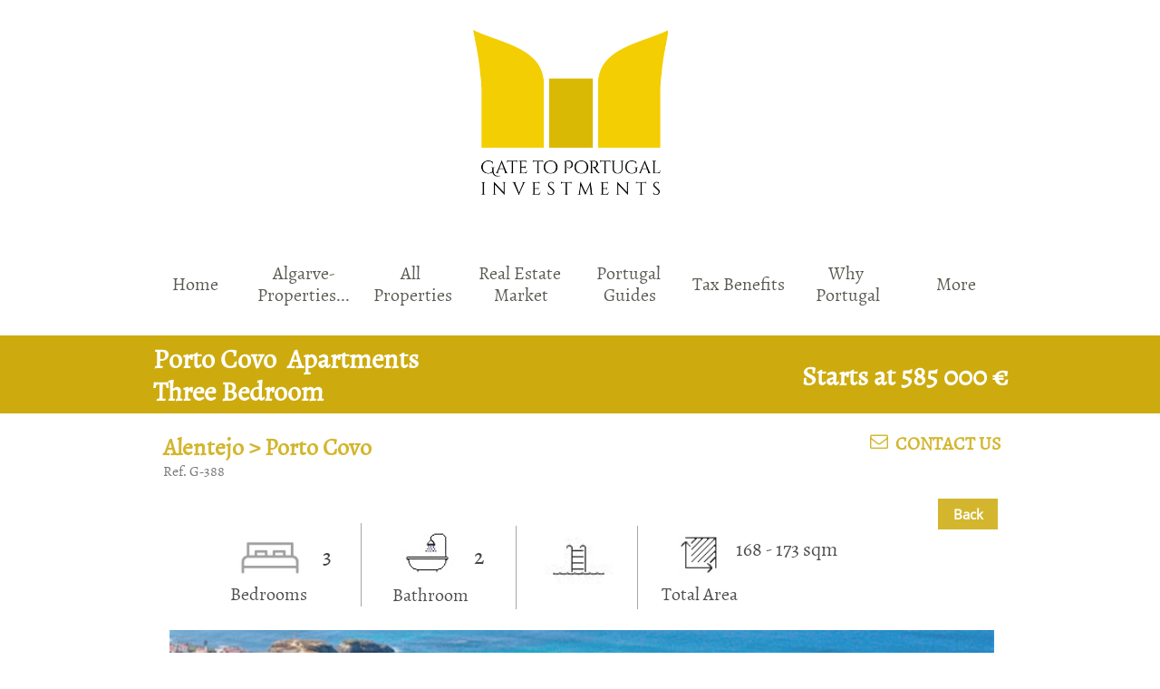

--- FILE ---
content_type: text/html
request_url: https://www.gate-to-portugal.com/g-388-porto-covo-apartments-gv
body_size: 15593
content:
<!DOCTYPE html PUBLIC "-//W3C//DTD XHTML 1.0 Transitional//EN" "http://www.w3.org/TR/xhtml1/DTD/xhtml1-transitional.dtd">
<html xmlns="http://www.w3.org/1999/xhtml">
<head>
<title>G-388 Porto Covo Apartments GV</title>
<meta http-equiv="Content-Type" content="text/html; charset=utf-8"/>
<meta http-equiv="X-UA-Compatible" content="IE=edge">
<meta name="SKYPE_TOOLBAR" content="SKYPE_TOOLBAR_PARSER_COMPATIBLE"/>
<meta name="HandheldFriendly" content="True" />
<meta name="MobileOptimized" content="1024" />
<meta name="viewport" content="width=1024" /> 
<meta name="keywords" content=“tourist, investments, portugal, lisboa, algarve, real estate, luxury properties, get citizenship, get passport, portuguese nationality, non-habitual resident, NHR, citizenship by investment, houses, safe country” />
<link rel="canonical" href="http://gate-to-portugal.com/home"/>
<link rel="shortcut icon" href="https://storage.googleapis.com/wzukusers/user-15461934/images/fav-43708d1cbc26445b9e54e516d115b463/favicon.ico?v=fav-43708d1cbc26445b9e54e516d115b463" type="image/x-icon" />
<link rel="icon" type="image/png" href="https://storage.googleapis.com/wzukusers/user-15461934/images/fav-43708d1cbc26445b9e54e516d115b463/favicon-16x16.png?v=fav-43708d1cbc26445b9e54e516d115b463" sizes="16x16">
<link rel="icon" type="image/png" href="https://storage.googleapis.com/wzukusers/user-15461934/images/fav-43708d1cbc26445b9e54e516d115b463/favicon-32x32.png?v=fav-43708d1cbc26445b9e54e516d115b463" sizes="32x32">
<link rel="icon" type="image/png" href="https://storage.googleapis.com/wzukusers/user-15461934/images/fav-43708d1cbc26445b9e54e516d115b463/favicon-96x96.png?v=fav-43708d1cbc26445b9e54e516d115b463" sizes="96x96">
<link rel="icon" type="image/png" href="https://storage.googleapis.com/wzukusers/user-15461934/images/fav-43708d1cbc26445b9e54e516d115b463/favicon-160x160.png?v=fav-43708d1cbc26445b9e54e516d115b463" sizes="160x160">
<link rel="icon" type="image/png" href="https://storage.googleapis.com/wzukusers/user-15461934/images/fav-43708d1cbc26445b9e54e516d115b463/favicon-196x196.png?v=fav-43708d1cbc26445b9e54e516d115b463" sizes="196x196">
<link rel="apple-touch-icon" href="https://storage.googleapis.com/wzukusers/user-15461934/images/fav-43708d1cbc26445b9e54e516d115b463/apple-touch-icon.png?v=fav-43708d1cbc26445b9e54e516d115b463" />
<link rel="apple-touch-icon" sizes="57x57" href="https://storage.googleapis.com/wzukusers/user-15461934/images/fav-43708d1cbc26445b9e54e516d115b463/apple-touch-icon-57x57.png?v=fav-43708d1cbc26445b9e54e516d115b463">
<link rel="apple-touch-icon" sizes="60x60" href="https://storage.googleapis.com/wzukusers/user-15461934/images/fav-43708d1cbc26445b9e54e516d115b463/apple-touch-icon-60x60.png?v=fav-43708d1cbc26445b9e54e516d115b463">
<link rel="apple-touch-icon" sizes="72x72" href="https://storage.googleapis.com/wzukusers/user-15461934/images/fav-43708d1cbc26445b9e54e516d115b463/apple-touch-icon-72x72.png?v=fav-43708d1cbc26445b9e54e516d115b463">
<link rel="apple-touch-icon" sizes="114x114" href="https://storage.googleapis.com/wzukusers/user-15461934/images/fav-43708d1cbc26445b9e54e516d115b463/apple-touch-icon-114x114.png?v=fav-43708d1cbc26445b9e54e516d115b463">
<link rel="apple-touch-icon" sizes="120x120" href="https://storage.googleapis.com/wzukusers/user-15461934/images/fav-43708d1cbc26445b9e54e516d115b463/apple-touch-icon-120x120.png?v=fav-43708d1cbc26445b9e54e516d115b463">
<link rel="apple-touch-icon" sizes="152x152" href="https://storage.googleapis.com/wzukusers/user-15461934/images/fav-43708d1cbc26445b9e54e516d115b463/apple-touch-icon-152x152.png?v=fav-43708d1cbc26445b9e54e516d115b463">
<meta name="msapplication-square70x70logo" content="https://storage.googleapis.com/wzukusers/user-15461934/images/fav-43708d1cbc26445b9e54e516d115b463/mstile-70x70.png?v=fav-43708d1cbc26445b9e54e516d115b463" />
<meta name="msapplication-square144x144logo" content="https://storage.googleapis.com/wzukusers/user-15461934/images/fav-43708d1cbc26445b9e54e516d115b463/mstile-144x144.png?v=fav-43708d1cbc26445b9e54e516d115b463" />
<meta name="msapplication-square150x150logo" content="https://storage.googleapis.com/wzukusers/user-15461934/images/fav-43708d1cbc26445b9e54e516d115b463/mstile-150x150.png?v=fav-43708d1cbc26445b9e54e516d115b463" />
<meta name="msapplication-wide310x150logo" content="https://storage.googleapis.com/wzukusers/user-15461934/images/fav-43708d1cbc26445b9e54e516d115b463/mstile-310x150.png?v=fav-43708d1cbc26445b9e54e516d115b463" />
<meta name="msapplication-square310x310logo" content="https://storage.googleapis.com/wzukusers/user-15461934/images/fav-43708d1cbc26445b9e54e516d115b463/mstile-310x310.png?v=fav-43708d1cbc26445b9e54e516d115b463" />


<meta name="twitter:card" content="summary"/>
<meta property="og:image" content="https://storage.googleapis.com/wzsitethumbnails/site-42965657/800x500.jpg"/>
<meta property="og:image:width" content="800"/>
<meta property="og:image:height" content="500"/>

<script async="" src="https://www.googletagmanager.com/gtag/js?id=G-T3Q67Z34ZQ"></script>
<script type="text/javascript">
window.dataLayer=window.dataLayer||[];function gtag(){window.dataLayer.push(arguments);}
gtag('js',new Date());gtag('config', 'G-T3Q67Z34ZQ')
</script>

<script type="text/javascript">
var _fc;window.getInsights=function(a,b){_fc||(_fc=a,a=null),window.AMInsights?(_fc&&(_fc(window.AMInsights),_fc=null),a&&a(window.AMInsights)):(b=b||25,setTimeout(function(){window.getInsights(a,2*b)},b))};
</script>
<script type="text/javascript" src="https://assets.mywebsitebuilder.com/assets/t.js?brand=SiteBuilder&v=g-202507311507277730" async></script>
<script type="text/javascript">
window.getInsights(function(insights){insights.init('ea2a3cf0-bbd2-4658-ac03-1854e1bc571b');});
</script>

<link rel='stylesheet' type='text/css' href='https://components.mywebsitebuilder.com/g-202507311507277730/viewer-sitebuilder/viewer.css'/>

<script type='text/javascript'>
var PageData = {"baseAddress":"www.gate-to-portugal.com","ServicesBasePath":"","isTablet":false,"siteSettings":{"analyticsTrackingId":"G-T3Q67Z34ZQ","behanceSocialLinkId":"{\"type\":\"behance\",\"title\":\"Behance\",\"url\":\"https://www.behance.com\"}","doneFirstPublish":"true","dribbbleSocialLinkId":"{\"type\":\"dribbble\",\"title\":\"Dribbble\",\"url\":\"https://www.dribbble.com\"}","enableColumnsGrid":"false","etsySocialLinkId":"{\"type\":\"etsy\",\"title\":\"Etsy\",\"url\":\"https://www.etsy.com\"}","facebookSocialLinkId":"{\"type\":\"facebook\",\"title\":\"Facebook\",\"url\":\"https://www.facebook.com/GateToPortugalInvestments/\"}","flickrSocialLinkId":"{\"type\":\"flickr\",\"title\":\"Flickr\",\"url\":\"https://www.flickr.com\"}","instagramSocialLinkId":"{\"type\":\"instagram\",\"title\":\"Instagram\",\"url\":\"https://www.instagram.com/gate_to_portugal/\"}","isFirstMobileUse":"true","isFirstPreview":"true","linkedinSocialLinkId":"{\"type\":\"linkedin\",\"title\":\"LinkedIn\",\"url\":\"https://pt.linkedin.com/company/gate-to-portugal-investments-lda\"}","picasaSocialLinkId":"{\"type\":\"picasa\",\"title\":\"Picasa\",\"url\":\"https://www.picasa.com\"}","pinterestSocialLinkId":"{\"type\":\"pinterest\",\"title\":\"Pinterest\",\"url\":\"https://www.pinterest.com\"}","redditSocialLinkId":"{\"type\":\"reddit\",\"title\":\"Reddit\",\"url\":\"https://www.reddit.com\"}","renrenSocialLinkId":"{\"type\":\"renren\",\"title\":\"Renren\",\"url\":\"https://www.renren.com\"}","showAlwaysColumnsGrid":"false","soundCloudSocialLinkId":"{\"type\":\"soundCloud\",\"title\":\"SoundCloud\",\"url\":\"https://www.soundcloud.com\"}","tripAdvisorSocialLinkId":"{\"type\":\"tripAdvisor\",\"title\":\"Trip Advisor\",\"url\":\"https://www.tripadvisor.com\"}","tumblrSocialLinkId":"{\"type\":\"tumblr\",\"title\":\"Tumblr\",\"url\":\"https://www.tumblr.com\"}","twitterSocialLinkId":"{\"type\":\"twitter\",\"title\":\"Twitter\",\"url\":\"https://twitter.com/sitebuilderhelp\"}","vimeoSocialLinkId":"{\"type\":\"vimeo\",\"title\":\"Vimeo\",\"url\":\"https://www.vimeo.com\"}","vkSocialLinkId":"{\"type\":\"vk\",\"title\":\"VK\",\"url\":\"https://www.vk.com\"}","youtubeSocialLinkId":"{\"type\":\"youtube\",\"title\":\"Youtube\",\"url\":\"https://www.youtube.com/channel/UC76qIpg4aqYJee1ZCY3RQ0g\"}"},"defaultAjaxPageID":"id1605457392687","PageNotFound":false};
var Global = {"FacebookAppID":null,"IsMobileView":false,"IsTabletView":false,"IsMobileClient":false,"CloudflareOptions":6,"SiteID":42965657};
var SiteInformation = {"groupId":42965657,"isPublished":false,"limitations":{"video":{"limitation":{"isLimited":true},"dialog":{"isDiscount":false}},"pages":{"limitation":{"isLimited":true},"dialog":{"isDiscount":false}},"ecommerce":{"limitation":{"isLimited":true},"dialog":{"isDiscount":false}},"publish":{"limitation":{"isLimited":true},"dialog":{"isDiscount":false}},"stats":{"limitation":{"isLimited":false},"dialog":{"isDiscount":false}},"storage":{"limitation":{"isLimited":true},"dialog":{"isDiscount":false}},"file":{"limitation":{"isLimited":true},"dialog":{"isDiscount":false}},"premium":{"limitation":{"isLimited":false},"dialog":{"isDiscount":false}},"mobile":{"limitation":{"isLimited":true},"dialog":{"isDiscount":false}},"newSites":{"limitation":{"isLimited":true},"dialog":{"isDiscount":false}},"favicon":{"limitation":{"isLimited":true},"dialog":{"isDiscount":false}},"embedded":{"limitation":{"isLimited":true},"dialog":{"isDiscount":false}},"bannerFeature":{"limitation":{"isLimited":false},"dialog":{"isDiscount":false},"iframeUrl":"https://components.mywebsitebuilder.com/sitebuilder/freebanner.html","iframeHeight":"66px"},"history":{"limitation":{"isLimited":true},"dialog":{"isDiscount":false}},"posts":{"limitation":{"isLimited":true},"dialog":{"isDiscount":false}},"hdvideo":{"limitation":{"isLimited":true},"dialog":{"isDiscount":false}},"totalPages":{"limitation":{"isLimited":true},"dialog":{"isDiscount":false}},"advancedStats":{"limitation":{"isLimited":false},"dialog":{"isDiscount":false}},"form":{"limitation":{"isLimited":true},"dialog":{"isDiscount":false}}},"isPremium":true,"isSaved":false,"siteType":0,"isTemplate":false,"baseVersion":"80711622","isFirstSiteVersion":false,"hasSites":false,"storeInformation":{},"appMarketInformation":{}};
var Settings = {"UserStorageUrlsMap":{"2":"https://wzukusers.blob.core.windows.net/user-{0}/","6":"https://storage.googleapis.com/wzukusers/user-{0}/","61":"https://storage.googleapis.com/wzukusers/user-{0}/","100":"https://storage.googleapis.com/te-hosted-sites/user-{0}/","105":"https://storage.googleapis.com/te-sitey-sites/user-{0}/","103":"https://storage.googleapis.com/te-websitebuilder-sites/user-{0}/","102":"https://storage.googleapis.com/te-sitelio-sites/user-{0}/","106":"https://storage.googleapis.com/te-sitebuilder-sites/user-{0}/"},"WebzaiStorageUrlsMap":{"2":"https://wzuk.blob.core.windows.net/assets/","6":"https://storage.googleapis.com/wzuk/assets/","61":"https://storage.googleapis.com/wzuk/assets/"},"InsightsTrackerUrl":"https://assets.mywebsitebuilder.com/assets","GoogleMapsApiKey":"AIzaSyB0Y_Se6ML5I_sabSoSyMg004wY1XUoBaY","RecaptchaSiteKey":"6LeezEMUAAAAABxJKN1gbtMmzRN6C2CfFD1E6r0U","StaticContentUrl":"https://webzaidev.blob.core.windows.net/","ServiceAddress":"https://editor.sitebuilder.com/","ApplicationRoot":"https://components.mywebsitebuilder.com/g-202507311507277730","Brand":6,"ApplicationDomain":"sitebuilder.com","YoutubeApiKey":"","InstagramClientId":"483843269120637","AppsIframeRoot":"https://components.mywebsitebuilder.com","AppVersion":"g-202507311507277730","DevelopmentMode":"","ServiceEndpoints":{"Store":{"EmbedApi":"https://embed.sitebuilder.com/dist/src/","PublicApi":"https://store-api.sitebuilder.com/v1/"},"Storage":null},"ImageProxy":"https://images.builderservices.io/s/?","DataProxy":"https://data.mywebsitebuilder.com","IsApiPartner":false,"BrandName":"SiteBuilder","RaygunSettings":null,"FreeBannerUrl":"https://components.mywebsitebuilder.com/sitebuilder/freebanner.html"};

</script>
<script src='https://components.mywebsitebuilder.com/g-202507311507277730/viewer/viewer.js' type='text/javascript'></script>

<script src='https://storage.googleapis.com/te-sitebuilder-sites/user-15461934/sites/42965657/571e2e1b5b2508WMD6IT/a06c9ca8302b4d84b31e890a5c6b548a.js?1760888047' type='text/javascript'></script>
<script src='https://storage.googleapis.com/te-sitebuilder-sites/user-15461934/sites/42965657/571e2e1b5b2508WMD6IT/002cd3e00ef74f6e8d6f664071c5ea35.js?1760888047' type='text/javascript'></script>
<script src='https://storage.googleapis.com/te-sitebuilder-sites/user-15461934/sites/42965657/571e2e1b5b2508WMD6IT/45f17474a9ef4e37946f0e50bc3295e0.js?1760888047' type='text/javascript'></script>
<script type='text/javascript'>
var SiteFilesMap = {"page-1403784258535":"https://storage.googleapis.com/te-sitebuilder-sites/user-15461934/sites/42965657/571e2e1b5b2508WMD6IT/0e86ef3545754334ac81d3474ce358cb.js","page-1406514085191":"https://storage.googleapis.com/te-sitebuilder-sites/user-15461934/sites/42965657/571e2e1b5b2508WMD6IT/764c30fac08c4f2c87c7778f6ac30dbe.js","page-1407289460584":"https://storage.googleapis.com/te-sitebuilder-sites/user-15461934/sites/42965657/571e2e1b5b2508WMD6IT/a4887461333f4003bcd8b6a2989b941f.js","page-1406514095961":"https://storage.googleapis.com/te-sitebuilder-sites/user-15461934/sites/42965657/571e2e1b5b2508WMD6IT/87b3274997d24f0f80de449209bf4dae.js","page-id1466862225220":"https://storage.googleapis.com/te-sitebuilder-sites/user-15461934/sites/42965657/571e2e1b5b2508WMD6IT/51699535414b4f34a33855dd5ce10f11.js","page-id1466862779270":"https://storage.googleapis.com/te-sitebuilder-sites/user-15461934/sites/42965657/571e2e1b5b2508WMD6IT/892efd7e5b0f42fe888e2e078a31411e.js","page-id1469215236727":"https://storage.googleapis.com/te-sitebuilder-sites/user-15461934/sites/42965657/571e2e1b5b2508WMD6IT/611d11f8c90d4362a22a6a93314386b8.js","page-id1469215267155":"https://storage.googleapis.com/te-sitebuilder-sites/user-15461934/sites/42965657/571e2e1b5b2508WMD6IT/2feda2019c5c4126816c2de2efcec0fe.js","page-id1469215288029":"https://storage.googleapis.com/te-sitebuilder-sites/user-15461934/sites/42965657/571e2e1b5b2508WMD6IT/016d8735580847159885e8c79283d5e0.js","page-id1469215310879":"https://storage.googleapis.com/te-sitebuilder-sites/user-15461934/sites/42965657/571e2e1b5b2508WMD6IT/b5e3b20ae3cf4df2bb72a401bb98ea22.js","page-id1469215333158":"https://storage.googleapis.com/te-sitebuilder-sites/user-15461934/sites/42965657/571e2e1b5b2508WMD6IT/e6a40c5d8c3947f09c5e11c24f3fd4bf.js","page-id1469217081417":"https://storage.googleapis.com/te-sitebuilder-sites/user-15461934/sites/42965657/571e2e1b5b2508WMD6IT/e36d487424f64ebfbf3fe4791e9ae272.js","page-id1469217108058":"https://storage.googleapis.com/te-sitebuilder-sites/user-15461934/sites/42965657/571e2e1b5b2508WMD6IT/571374e6677c4739a97c94e69b110d31.js","page-id1470945759812":"https://storage.googleapis.com/te-sitebuilder-sites/user-15461934/sites/42965657/571e2e1b5b2508WMD6IT/0eef86ff29e14b75b205bdcfd13694f3.js","page-id1470951230393":"https://storage.googleapis.com/te-sitebuilder-sites/user-15461934/sites/42965657/571e2e1b5b2508WMD6IT/26601950f4b144e49b52445ff4dc305e.js","page-id1472680879503":"https://storage.googleapis.com/te-sitebuilder-sites/user-15461934/sites/42965657/571e2e1b5b2508WMD6IT/8e78c1ce2c59435e96698126cf3efe37.js","page-id1473320678661":"https://storage.googleapis.com/te-sitebuilder-sites/user-15461934/sites/42965657/571e2e1b5b2508WMD6IT/71377f29891b4b7180d479f295b56152.js","page-id1596208391737":"https://storage.googleapis.com/te-sitebuilder-sites/user-15461934/sites/42965657/571e2e1b5b2508WMD6IT/1d783c8dcb3f430a9e746cea3987bf4a.js","page-id1599307860819":"https://storage.googleapis.com/te-sitebuilder-sites/user-15461934/sites/42965657/571e2e1b5b2508WMD6IT/c8ccf3b6a2a847199a460c4939a7ddd5.js","page-id1601302623720":"https://storage.googleapis.com/te-sitebuilder-sites/user-15461934/sites/42965657/571e2e1b5b2508WMD6IT/cc3be63fe9bc4470bda24eb8b2e66d34.js","page-id1601392653205":"https://storage.googleapis.com/te-sitebuilder-sites/user-15461934/sites/42965657/571e2e1b5b2508WMD6IT/0637d962bdb041bcab58342aafcb8f61.js","page-id1601453580788":"https://storage.googleapis.com/te-sitebuilder-sites/user-15461934/sites/42965657/571e2e1b5b2508WMD6IT/4527d0a60aed45ef8b6020c557426cfa.js","page-id1601467329049":"https://storage.googleapis.com/te-sitebuilder-sites/user-15461934/sites/42965657/571e2e1b5b2508WMD6IT/3a23eb1a13214675be3caa0679350d4b.js","page-id1601488820617":"https://storage.googleapis.com/te-sitebuilder-sites/user-15461934/sites/42965657/571e2e1b5b2508WMD6IT/8ac058e6426644d8b6b46a2bb43e09e4.js","page-id1601559099865":"https://storage.googleapis.com/te-sitebuilder-sites/user-15461934/sites/42965657/571e2e1b5b2508WMD6IT/727294ebfd674fa0ae9a395a028a6c95.js","page-id1601582426309":"https://storage.googleapis.com/te-sitebuilder-sites/user-15461934/sites/42965657/571e2e1b5b2508WMD6IT/2a801e9ef7c645ce9594496cf053210d.js","page-id1601643914717":"https://storage.googleapis.com/te-sitebuilder-sites/user-15461934/sites/42965657/571e2e1b5b2508WMD6IT/bca427c3d4e246298fdcd17ae32bc805.js","page-id1601823478135":"https://storage.googleapis.com/te-sitebuilder-sites/user-15461934/sites/42965657/571e2e1b5b2508WMD6IT/789a9ff065e548d197174c44176e78e6.js","page-id1601927478976":"https://storage.googleapis.com/te-sitebuilder-sites/user-15461934/sites/42965657/571e2e1b5b2508WMD6IT/18e7fa9a41f34cc4926b48d5a92ba7e6.js","page-id1602016421741":"https://storage.googleapis.com/te-sitebuilder-sites/user-15461934/sites/42965657/571e2e1b5b2508WMD6IT/97072fdffd594539ad046c61831b7335.js","page-id1602344203129":"https://storage.googleapis.com/te-sitebuilder-sites/user-15461934/sites/42965657/571e2e1b5b2508WMD6IT/a38e839922cc4abdbc2beb90fc7c8516.js","page-id1602698983607":"https://storage.googleapis.com/te-sitebuilder-sites/user-15461934/sites/42965657/571e2e1b5b2508WMD6IT/63d5ed31d3424f4eb02f116b78da79fc.js","page-id1602948600364":"https://storage.googleapis.com/te-sitebuilder-sites/user-15461934/sites/42965657/571e2e1b5b2508WMD6IT/2ebcdb52138040e4b85ab9f1ae560ecf.js","page-id1603045936907":"https://storage.googleapis.com/te-sitebuilder-sites/user-15461934/sites/42965657/571e2e1b5b2508WMD6IT/11d7bffc0128493291c18c4b54310e9c.js","page-id1603309196046":"https://storage.googleapis.com/te-sitebuilder-sites/user-15461934/sites/42965657/571e2e1b5b2508WMD6IT/5c6c6a1467d945b98dbc991c30076ba7.js","page-id1603739993116":"https://storage.googleapis.com/te-sitebuilder-sites/user-15461934/sites/42965657/571e2e1b5b2508WMD6IT/89e6a561664f4584a807f0dbd62e80a1.js","page-id1603901277262":"https://storage.googleapis.com/te-sitebuilder-sites/user-15461934/sites/42965657/571e2e1b5b2508WMD6IT/e50052b5b28b4c7aba94ae5be27b55aa.js","page-id1603999333389":"https://storage.googleapis.com/te-sitebuilder-sites/user-15461934/sites/42965657/571e2e1b5b2508WMD6IT/1345e3069dd142e1a128ca645e693ce1.js","page-id1604003869612":"https://storage.googleapis.com/te-sitebuilder-sites/user-15461934/sites/42965657/571e2e1b5b2508WMD6IT/549547cd07034bc7b419bfec157ca7cd.js","page-id1604257748430":"https://storage.googleapis.com/te-sitebuilder-sites/user-15461934/sites/42965657/571e2e1b5b2508WMD6IT/4caf2316bb4d4f3ebf1700f6501300b5.js","page-id1604257949746":"https://storage.googleapis.com/te-sitebuilder-sites/user-15461934/sites/42965657/571e2e1b5b2508WMD6IT/ccbee7d7091f48a5bbf2939acfb58181.js","page-id1604436532957":"https://storage.googleapis.com/te-sitebuilder-sites/user-15461934/sites/42965657/571e2e1b5b2508WMD6IT/f65e7e0da05441f08722325bb1ec5153.js","page-id1604766781421":"https://storage.googleapis.com/te-sitebuilder-sites/user-15461934/sites/42965657/571e2e1b5b2508WMD6IT/977ee59afb3242bfade7472e7a23563e.js","page-id1604932054407":"https://storage.googleapis.com/te-sitebuilder-sites/user-15461934/sites/42965657/571e2e1b5b2508WMD6IT/71202ef9eddb41eabda051d81fd8c38d.js","page-id1605196492153":"https://storage.googleapis.com/te-sitebuilder-sites/user-15461934/sites/42965657/571e2e1b5b2508WMD6IT/e05da223579840b8b225ce97bb9688de.js","page-id1605386527922":"https://storage.googleapis.com/te-sitebuilder-sites/user-15461934/sites/42965657/571e2e1b5b2508WMD6IT/a64b78170e3b492ab41c350aa15e86d2.js","page-id1605457392687":"https://storage.googleapis.com/te-sitebuilder-sites/user-15461934/sites/42965657/571e2e1b5b2508WMD6IT/002cd3e00ef74f6e8d6f664071c5ea35.js","page-id1605557701214":"https://storage.googleapis.com/te-sitebuilder-sites/user-15461934/sites/42965657/571e2e1b5b2508WMD6IT/4e1a35079ea74597b9a7e78d88221f44.js","page-id1605903258775":"https://storage.googleapis.com/te-sitebuilder-sites/user-15461934/sites/42965657/571e2e1b5b2508WMD6IT/4ddfb3b84e3948eea5559cb9f45cdf20.js","page-id1615495694790":"https://storage.googleapis.com/te-sitebuilder-sites/user-15461934/sites/42965657/571e2e1b5b2508WMD6IT/6ef97c7012bd487d91bbef812a515e5e.js","page-id1615579308973":"https://storage.googleapis.com/te-sitebuilder-sites/user-15461934/sites/42965657/571e2e1b5b2508WMD6IT/972c8a41c4c84b7cba5e23ca985d0de3.js","page-id1615909620317":"https://storage.googleapis.com/te-sitebuilder-sites/user-15461934/sites/42965657/571e2e1b5b2508WMD6IT/9f9b610479694220b96b7ab4428b48f6.js","page-id1616100208367":"https://storage.googleapis.com/te-sitebuilder-sites/user-15461934/sites/42965657/571e2e1b5b2508WMD6IT/2921d91ce0834379a46ece7b6d04a34b.js","page-id1617207243048":"https://storage.googleapis.com/te-sitebuilder-sites/user-15461934/sites/42965657/571e2e1b5b2508WMD6IT/4fc8ee555cb54088a3d104ffbc7c92a0.js","page-id1617221521963":"https://storage.googleapis.com/te-sitebuilder-sites/user-15461934/sites/42965657/571e2e1b5b2508WMD6IT/18babab206344fb89e1b6b6574dcd2b5.js","page-id1617733297360":"https://storage.googleapis.com/te-sitebuilder-sites/user-15461934/sites/42965657/571e2e1b5b2508WMD6IT/4047c626d56a4b7b90e745222f883808.js","page-id1619266651476":"https://storage.googleapis.com/te-sitebuilder-sites/user-15461934/sites/42965657/571e2e1b5b2508WMD6IT/b9ab3b076e7241cda8edbadabb4491ab.js","page-id1622826335707":"https://storage.googleapis.com/te-sitebuilder-sites/user-15461934/sites/42965657/571e2e1b5b2508WMD6IT/649a530c48e844a48353f50f4cc01402.js","page-id1623242250505":"https://storage.googleapis.com/te-sitebuilder-sites/user-15461934/sites/42965657/571e2e1b5b2508WMD6IT/787f70ea729f4e46af952724c620a765.js","page-id1623255739396":"https://storage.googleapis.com/te-sitebuilder-sites/user-15461934/sites/42965657/571e2e1b5b2508WMD6IT/74264268f9724bc59f5347f9ec98c7ff.js","page-id1636882547215":"https://storage.googleapis.com/te-sitebuilder-sites/user-15461934/sites/42965657/571e2e1b5b2508WMD6IT/6d0e3a4cfe704e97903e089f941bd221.js","page-id1637004894573":"https://storage.googleapis.com/te-sitebuilder-sites/user-15461934/sites/42965657/571e2e1b5b2508WMD6IT/d47bedcc8bba4f43bee77c3bee915239.js","page-id1637069529309":"https://storage.googleapis.com/te-sitebuilder-sites/user-15461934/sites/42965657/571e2e1b5b2508WMD6IT/5877757c389f4fbc90370dcdb636a101.js","page-id1637088966208":"https://storage.googleapis.com/te-sitebuilder-sites/user-15461934/sites/42965657/571e2e1b5b2508WMD6IT/c10a2d7375d14c39bbca8121da28aa65.js","page-id1637168126958":"https://storage.googleapis.com/te-sitebuilder-sites/user-15461934/sites/42965657/571e2e1b5b2508WMD6IT/10b2af969b094183ba3d1aa76b95e98a.js","page-id1637331877550":"https://storage.googleapis.com/te-sitebuilder-sites/user-15461934/sites/42965657/571e2e1b5b2508WMD6IT/917fa85ca1cb45da9d8978db8aa34b06.js","page-id1645711620601":"https://storage.googleapis.com/te-sitebuilder-sites/user-15461934/sites/42965657/571e2e1b5b2508WMD6IT/19d3d88a49d241468fe3fcda198dc109.js","page-id1646081952896":"https://storage.googleapis.com/te-sitebuilder-sites/user-15461934/sites/42965657/571e2e1b5b2508WMD6IT/fe7c543f511b4a93950e3c9904800d1a.js","page-id1646161919931":"https://storage.googleapis.com/te-sitebuilder-sites/user-15461934/sites/42965657/571e2e1b5b2508WMD6IT/da6f6d59ca3b4116ab001ead80477305.js","page-id1653064030359":"https://storage.googleapis.com/te-sitebuilder-sites/user-15461934/sites/42965657/571e2e1b5b2508WMD6IT/ed16735a39524e07ba1d79143268f941.js","page-id1654170287218":"https://storage.googleapis.com/te-sitebuilder-sites/user-15461934/sites/42965657/571e2e1b5b2508WMD6IT/3227fcfda6c84910a1487e4ae4c7803c.js","page-id1654366799638":"https://storage.googleapis.com/te-sitebuilder-sites/user-15461934/sites/42965657/571e2e1b5b2508WMD6IT/1c0a2cebed3447b2b7359409c1c69677.js","page-id1654604548681":"https://storage.googleapis.com/te-sitebuilder-sites/user-15461934/sites/42965657/571e2e1b5b2508WMD6IT/db9853231b2d421aa33f12b63f11afdc.js","page-id1654612471492":"https://storage.googleapis.com/te-sitebuilder-sites/user-15461934/sites/42965657/571e2e1b5b2508WMD6IT/32c04f7c4db248efb950d7c1cb0a15e1.js","page-id1654619597311":"https://storage.googleapis.com/te-sitebuilder-sites/user-15461934/sites/42965657/571e2e1b5b2508WMD6IT/6af5218edde244909bf8975ddc98ed17.js","page-id1654631284247":"https://storage.googleapis.com/te-sitebuilder-sites/user-15461934/sites/42965657/571e2e1b5b2508WMD6IT/155771b9e09d40d3824433decef6004c.js","page-id1654676537511":"https://storage.googleapis.com/te-sitebuilder-sites/user-15461934/sites/42965657/571e2e1b5b2508WMD6IT/83ebb11bd1ca4ba089c4832705ff9909.js","page-id1654687394826":"https://storage.googleapis.com/te-sitebuilder-sites/user-15461934/sites/42965657/571e2e1b5b2508WMD6IT/2b7d39d04791477db0a3272fc516580d.js","page-id1654693505958":"https://storage.googleapis.com/te-sitebuilder-sites/user-15461934/sites/42965657/571e2e1b5b2508WMD6IT/295c9a3acd8e4648ab7bf67a12ce218e.js","page-id1654695395422":"https://storage.googleapis.com/te-sitebuilder-sites/user-15461934/sites/42965657/571e2e1b5b2508WMD6IT/e470320fd46044dfa4d70189bd4f4816.js","page-id1655470954635":"https://storage.googleapis.com/te-sitebuilder-sites/user-15461934/sites/42965657/571e2e1b5b2508WMD6IT/9f5427a3b0c44987b58d9721c676a93a.js","page-id1656443918124":"https://storage.googleapis.com/te-sitebuilder-sites/user-15461934/sites/42965657/571e2e1b5b2508WMD6IT/57dab3f14c0345679de512312fadc3a0.js","page-id1656530003981":"https://storage.googleapis.com/te-sitebuilder-sites/user-15461934/sites/42965657/571e2e1b5b2508WMD6IT/a5d08cd85b5b4a139a25b75cc1f8f084.js","page-id1661178483420":"https://storage.googleapis.com/te-sitebuilder-sites/user-15461934/sites/42965657/571e2e1b5b2508WMD6IT/daed48fcf5cb4ed3a6801c22d4743592.js","page-id1662827284964":"https://storage.googleapis.com/te-sitebuilder-sites/user-15461934/sites/42965657/571e2e1b5b2508WMD6IT/7ddb7b8222dc43d8a4c2228549fbb019.js","page-id1666811384589":"https://storage.googleapis.com/te-sitebuilder-sites/user-15461934/sites/42965657/571e2e1b5b2508WMD6IT/f6957c86df8d42edb4dc5441dc3c1072.js","page-id1675353466852":"https://storage.googleapis.com/te-sitebuilder-sites/user-15461934/sites/42965657/571e2e1b5b2508WMD6IT/d7626d8a75fe4c4ea7384a111332381d.js","page-id1677505934905":"https://storage.googleapis.com/te-sitebuilder-sites/user-15461934/sites/42965657/571e2e1b5b2508WMD6IT/cd14f386d41e46a69bb6a7a25d268be7.js","page-id1677613859830":"https://storage.googleapis.com/te-sitebuilder-sites/user-15461934/sites/42965657/571e2e1b5b2508WMD6IT/dd66518ccd4c48ebb9e6aaf1f7fbc362.js","page-id1677617135984":"https://storage.googleapis.com/te-sitebuilder-sites/user-15461934/sites/42965657/571e2e1b5b2508WMD6IT/acd3876873d5418b8af9216a1817ceff.js","page-id1677849395951":"https://storage.googleapis.com/te-sitebuilder-sites/user-15461934/sites/42965657/571e2e1b5b2508WMD6IT/62004ed1d11845d797d1340c798ab84d.js","page-id1681223361865":"https://storage.googleapis.com/te-sitebuilder-sites/user-15461934/sites/42965657/571e2e1b5b2508WMD6IT/e6106c39ec094b0f99d825ef3af4225b.js","page-id1683378731459":"https://storage.googleapis.com/te-sitebuilder-sites/user-15461934/sites/42965657/571e2e1b5b2508WMD6IT/bfb67cc34578422ab6233fc96b88c36c.js","page-id1685545638404":"https://storage.googleapis.com/te-sitebuilder-sites/user-15461934/sites/42965657/571e2e1b5b2508WMD6IT/8c3725bb66684089ac75543aefc054f8.js","page-id1689177064586":"https://storage.googleapis.com/te-sitebuilder-sites/user-15461934/sites/42965657/571e2e1b5b2508WMD6IT/5d0ff1c3f4394cc699f91728698ced2b.js","page-id1693401058622":"https://storage.googleapis.com/te-sitebuilder-sites/user-15461934/sites/42965657/571e2e1b5b2508WMD6IT/f5b02f4b25684c27be6e7dc94bd07457.js","page-id1693485425408":"https://storage.googleapis.com/te-sitebuilder-sites/user-15461934/sites/42965657/571e2e1b5b2508WMD6IT/44634cc6eb524a89ade922b1ca7ec00e.js","page-id1693490843406":"https://storage.googleapis.com/te-sitebuilder-sites/user-15461934/sites/42965657/571e2e1b5b2508WMD6IT/7173cfb379634cc880ffa3fcb7b84bae.js","page-id1693509473474":"https://storage.googleapis.com/te-sitebuilder-sites/user-15461934/sites/42965657/571e2e1b5b2508WMD6IT/c8132e731702458697ec006b5b7c1ea9.js","page-id1699274336809":"https://storage.googleapis.com/te-sitebuilder-sites/user-15461934/sites/42965657/571e2e1b5b2508WMD6IT/ffc55e2796f84fd38994af2cc3438e39.js","page-id1702844834826":"https://storage.googleapis.com/te-sitebuilder-sites/user-15461934/sites/42965657/571e2e1b5b2508WMD6IT/4f9eaa1d04ee408ba079e35b7b0f2209.js","page-id1702908600749":"https://storage.googleapis.com/te-sitebuilder-sites/user-15461934/sites/42965657/571e2e1b5b2508WMD6IT/1a38631f3114471e8cebec60b02784bf.js","page-id1708288148729":"https://storage.googleapis.com/te-sitebuilder-sites/user-15461934/sites/42965657/571e2e1b5b2508WMD6IT/9e4e80cd2cc8434ba86cc7a25eb587df.js","page-id1708545372710":"https://storage.googleapis.com/te-sitebuilder-sites/user-15461934/sites/42965657/571e2e1b5b2508WMD6IT/0ae7867d83b947d88091ab3f48b296cc.js","page-id1708547257302":"https://storage.googleapis.com/te-sitebuilder-sites/user-15461934/sites/42965657/571e2e1b5b2508WMD6IT/c80d23e504784ea9883253bf5146f2d8.js","page-id1709028591021":"https://storage.googleapis.com/te-sitebuilder-sites/user-15461934/sites/42965657/571e2e1b5b2508WMD6IT/2d63a796b9b5431694bd7313130fb8a0.js","page-id1709236777755":"https://storage.googleapis.com/te-sitebuilder-sites/user-15461934/sites/42965657/571e2e1b5b2508WMD6IT/fef658f5cc374a4baf7d767034f01228.js","page-id1709650791702":"https://storage.googleapis.com/te-sitebuilder-sites/user-15461934/sites/42965657/571e2e1b5b2508WMD6IT/02cf94d47c9445af80877672463dc733.js","page-id1710187965104":"https://storage.googleapis.com/te-sitebuilder-sites/user-15461934/sites/42965657/571e2e1b5b2508WMD6IT/e9a76642671f4c66bb3a798cb3485e29.js","page-id1710793821602":"https://storage.googleapis.com/te-sitebuilder-sites/user-15461934/sites/42965657/571e2e1b5b2508WMD6IT/65004d4ba1de4c93b37884c062de6e32.js","page-id1710965099970":"https://storage.googleapis.com/te-sitebuilder-sites/user-15461934/sites/42965657/571e2e1b5b2508WMD6IT/49388f069a284487ab78de3181fdbddd.js","page-id1751372385649":"https://storage.googleapis.com/te-sitebuilder-sites/user-15461934/sites/42965657/571e2e1b5b2508WMD6IT/b277b852c4964d2c8ae0a3d34e806649.js","master-1343569893636":"https://storage.googleapis.com/te-sitebuilder-sites/user-15461934/sites/42965657/571e2e1b5b2508WMD6IT/45f17474a9ef4e37946f0e50bc3295e0.js","site-structure":"https://storage.googleapis.com/te-sitebuilder-sites/user-15461934/sites/42965657/571e2e1b5b2508WMD6IT/a06c9ca8302b4d84b31e890a5c6b548a.js"};
</script>


<style type="text/css"> #mobile-loading-screen, #desktop-loading-screen{position:absolute;left:0;top:0;right:0;bottom:0;z-index:100000000;background:white url('[data-uri]') center center no-repeat;} body.state-loading-mobile-viewer, body.state-loading-mobile-viewer .page-element, body.state-loading-mobile-viewer #body-element, body.state-loading-desktop-viewer, body.state-loading-desktop-viewer .page-element, body.state-loading-desktop-viewer #body-element{height:100%;width:100%;overflow-y:hidden !important;} </style>
<script type="text/javascript">
var DynamicPageContent = null;
var DBSiteMetaData = { "pagesStructureInformation":{"pagesData":{"1403784258535":{"metaTags":"<meta name=\"keywords\" content=“golden visa, portugal, real estate, luxury properties, get citizenship, get passport, portuguese nationality, non-habitual resident, NHR, citizenship by investment, houses, safe country” />\n<meta name=\"description\" content=\"Invest in Real Estate in Portugal and get a permit for residency and free travel in EU, citizenship in 5 years.\" />\n<link rel=\"canonical\" href=\"http://gate-to-portugal.com/home\"/>","headerCode":"&lt;h1&gt;&lt;p style=&quot;color:white;&quot;&gt;Gate to Portugal Investments Golden Visa Real Estate&lt;/p&gt;&lt;/h1&gt;","footerCode":"","tags":[],"id":"1403784258535","pageID":null,"pid":null,"title":"Home","name":null,"pageTitle":"Gate to Portugal Investments Golden Visa Real Estate","description":"Invest in Real Estate in Portugal and get a permit for residency and free travel in EU, and citizenship in 5 years","keyWords":"Gate to Portugal, Gate-to-portugal, Gate to Portugal Investments, Golden Visa, Real Estate, Portugal, Investments, non-habitual resident, best place to retire, retirement","index":1,"isHomePage":true,"shareStyle":true,"useNameASTitle":false,"supportsMobileStates":true,"urlAlias":"home","useNameASUrl":false,"useDefaultTitle":false,"masterPageListName":"","masterPageType":"","isSearchEngineDisabled":false},"1406514085191":{"metaTags":"","headerCode":"","footerCode":"","tags":[],"id":"1406514085191","pageID":null,"pid":null,"title":"About Us","name":null,"pageTitle":"","description":"","keyWords":"","index":100,"isHomePage":false,"shareStyle":true,"useNameASTitle":true,"supportsMobileStates":true,"urlAlias":"about-us","useNameASUrl":true,"useDefaultTitle":false,"masterPageListName":"","masterPageType":"","isSearchEngineDisabled":false},"1407289460584":{"metaTags":"","headerCode":"","footerCode":"","tags":[],"id":"1407289460584","pageID":null,"pid":null,"title":"Services","name":null,"pageTitle":"","description":"","keyWords":"","index":102,"isHomePage":false,"shareStyle":true,"useNameASTitle":true,"supportsMobileStates":true,"urlAlias":"services","useNameASUrl":true,"useDefaultTitle":false,"masterPageListName":"","masterPageType":"","isSearchEngineDisabled":false},"1406514095961":{"metaTags":"","headerCode":"","footerCode":"","tags":[],"id":"1406514095961","pageID":null,"pid":null,"title":"Contact us","name":null,"pageTitle":"CONTACT","description":"","keyWords":"","index":111,"isHomePage":false,"shareStyle":true,"useNameASTitle":true,"supportsMobileStates":true,"urlAlias":"contact-us","useNameASUrl":true,"useDefaultTitle":false,"masterPageListName":"","masterPageType":"","isSearchEngineDisabled":false},"id1466862225220":{"metaTags":"","headerCode":"","footerCode":"","tags":[],"id":"id1466862225220","pageID":null,"pid":null,"title":"Learn More","name":null,"pageTitle":"","description":"","keyWords":"","index":91,"isHomePage":false,"shareStyle":true,"useNameASTitle":false,"supportsMobileStates":true,"urlAlias":"learn-more","useNameASUrl":false,"useDefaultTitle":false,"masterPageListName":"","masterPageType":"","isSearchEngineDisabled":false},"id1466862779270":{"metaTags":"","headerCode":"","footerCode":"","tags":[],"id":"id1466862779270","pageID":null,"pid":null,"title":"Portugal Regions","name":null,"pageTitle":"","description":"","keyWords":"Portugal, Portugal Regions, Visit Portugal, About Portugal","index":92,"isHomePage":false,"shareStyle":true,"useNameASTitle":false,"supportsMobileStates":true,"urlAlias":"portugal-regions","useNameASUrl":true,"useDefaultTitle":false,"masterPageListName":"","masterPageType":"","isSearchEngineDisabled":false},"id1469215236727":{"metaTags":"","headerCode":"","footerCode":"","tags":[],"id":"id1469215236727","pageID":null,"pid":null,"title":"North","name":null,"pageTitle":"","description":"","keyWords":"","index":93,"isHomePage":false,"shareStyle":true,"useNameASTitle":false,"supportsMobileStates":true,"urlAlias":"north","useNameASUrl":true,"useDefaultTitle":false,"masterPageListName":"","masterPageType":"","isSearchEngineDisabled":false,"menu":{"isDesktopDisabled":false}},"id1469215267155":{"metaTags":"","headerCode":"","footerCode":"","tags":[],"id":"id1469215267155","pageID":null,"pid":null,"title":"Center","name":null,"pageTitle":"","description":"","keyWords":"","index":94,"isHomePage":false,"shareStyle":true,"useNameASTitle":false,"supportsMobileStates":true,"urlAlias":"center","useNameASUrl":true,"useDefaultTitle":false,"masterPageListName":"","masterPageType":"","isSearchEngineDisabled":false},"id1469215288029":{"metaTags":"","headerCode":"","footerCode":"","tags":[],"id":"id1469215288029","pageID":null,"pid":null,"title":"Lisbon & Tagus Valley","name":null,"pageTitle":"","description":"","keyWords":"","index":95,"isHomePage":false,"shareStyle":true,"useNameASTitle":false,"supportsMobileStates":true,"urlAlias":"lisbon-tagus-valley","useNameASUrl":true,"useDefaultTitle":false,"masterPageListName":"","masterPageType":"","isSearchEngineDisabled":false},"id1469215310879":{"metaTags":"","headerCode":"","footerCode":"","tags":[],"id":"id1469215310879","pageID":null,"pid":null,"title":"Alentejo","name":null,"pageTitle":"","description":"","keyWords":"","index":96,"isHomePage":false,"shareStyle":true,"useNameASTitle":false,"supportsMobileStates":true,"urlAlias":"alentejo","useNameASUrl":true,"useDefaultTitle":false,"masterPageListName":"","masterPageType":"","isSearchEngineDisabled":false},"id1469215333158":{"metaTags":"","headerCode":"","footerCode":"","tags":[],"id":"id1469215333158","pageID":null,"pid":null,"title":"Algarve","name":null,"pageTitle":"","description":"","keyWords":"","index":97,"isHomePage":false,"shareStyle":true,"useNameASTitle":false,"supportsMobileStates":true,"urlAlias":"algarve","useNameASUrl":true,"useDefaultTitle":false,"masterPageListName":"","masterPageType":"","isSearchEngineDisabled":false},"id1469217081417":{"metaTags":"","headerCode":"","footerCode":"","tags":[],"id":"id1469217081417","pageID":null,"pid":null,"title":"Madeira","name":null,"pageTitle":"","description":"","keyWords":"","index":98,"isHomePage":false,"shareStyle":true,"useNameASTitle":false,"supportsMobileStates":true,"urlAlias":"madeira","useNameASUrl":true,"useDefaultTitle":false,"masterPageListName":"","masterPageType":"","isSearchEngineDisabled":false},"id1469217108058":{"metaTags":"","headerCode":"","footerCode":"","tags":[],"id":"id1469217108058","pageID":null,"pid":null,"title":"Azores","name":null,"pageTitle":"","description":"","keyWords":"","index":99,"isHomePage":false,"shareStyle":true,"useNameASTitle":false,"supportsMobileStates":true,"urlAlias":"azores","useNameASUrl":true,"useDefaultTitle":false,"masterPageListName":"","masterPageType":"","isSearchEngineDisabled":false},"id1470945759812":{"metaTags":"","headerCode":"","footerCode":"","tags":[],"id":"id1470945759812","pageID":null,"pid":null,"title":"Awards & Press Releases","name":null,"pageTitle":"","description":"","keyWords":"","index":101,"isHomePage":false,"shareStyle":true,"useNameASTitle":false,"supportsMobileStates":true,"urlAlias":"awards-press-releases","useNameASUrl":true,"useDefaultTitle":false,"masterPageListName":"","masterPageType":"","isSearchEngineDisabled":false,"menu":{"isDesktopDisabled":true,"isMobileDisabled":true}},"id1470951230393":{"metaTags":"","headerCode":"","footerCode":"","tags":[],"id":"id1470951230393","pageID":null,"pid":null,"title":"Tax Benefits","name":null,"pageTitle":"","description":"","keyWords":"Non-Habitual Resident, Portugal, no taxes, Portugal, Retirees, retirement in Portugal, Retirement, Best retirement, Algarve","index":89,"isHomePage":false,"shareStyle":true,"useNameASTitle":false,"supportsMobileStates":true,"urlAlias":"tax-benefits","useNameASUrl":true,"useDefaultTitle":false,"masterPageListName":"","masterPageType":"","isSearchEngineDisabled":false},"id1472680879503":{"metaTags":"","headerCode":"","footerCode":"","tags":[],"id":"id1472680879503","pageID":null,"pid":null,"title":"Why Portugal","name":null,"pageTitle":"","description":"","keyWords":"Choose Portugal, Why Portugal, Portugal, Invest in Portugal, Invest in Real Estate, Safe country, Live in Portugal, Move to Portugal, Mediterranean Food, Good Quality of life, Friendliest people, Europe","index":90,"isHomePage":false,"shareStyle":true,"useNameASTitle":false,"supportsMobileStates":true,"urlAlias":"why-portugal","useNameASUrl":true,"useDefaultTitle":false,"masterPageListName":"","masterPageType":"","isSearchEngineDisabled":false},"id1473320678661":{"metaTags":"","headerCode":"","footerCode":"","tags":[],"id":"id1473320678661","pageID":null,"pid":null,"title":"Real Estate Market","name":null,"pageTitle":"","description":"","keyWords":"Real Estate, invest in real estate in Portugal, Portugal, Good returns, Portugal Real Estate, gate to Portugal Investments","index":87,"isHomePage":false,"shareStyle":true,"useNameASTitle":false,"supportsMobileStates":true,"urlAlias":"real-estate-market","useNameASUrl":true,"useDefaultTitle":false,"masterPageListName":"","masterPageType":"","isSearchEngineDisabled":false},"id1596208391737":{"metaTags":"","headerCode":"","footerCode":"","tags":[],"id":"id1596208391737","pageID":null,"pid":null,"title":"Privacy Policy","name":null,"pageTitle":"","description":"","keyWords":"","index":112,"isHomePage":false,"shareStyle":false,"useNameASTitle":false,"supportsMobileStates":true,"urlAlias":"privacy-policy","useNameASUrl":true,"useDefaultTitle":false,"masterPageListName":"","masterPageType":"","isSearchEngineDisabled":false},"id1599307860819":{"metaTags":"","headerCode":"","footerCode":"","tags":[],"id":"id1599307860819","pageID":null,"pid":null,"title":"Portugal Guides","name":null,"pageTitle":"","description":"","keyWords":"","index":88,"isHomePage":false,"shareStyle":false,"useNameASTitle":false,"supportsMobileStates":true,"urlAlias":"portugal-guides","useNameASUrl":true,"useDefaultTitle":false,"masterPageListName":"","masterPageType":"","isSearchEngineDisabled":false},"id1601302623720":{"metaTags":"","headerCode":"","footerCode":"","tags":[],"id":"id1601302623720","pageID":null,"pid":null,"title":"All Properties","name":null,"pageTitle":"","description":"","keyWords":"","index":48,"isHomePage":false,"shareStyle":false,"useNameASTitle":false,"supportsMobileStates":true,"urlAlias":"all-properties","useNameASUrl":true,"useDefaultTitle":false,"masterPageListName":"","masterPageType":"","isSearchEngineDisabled":false},"id1601392653205":{"metaTags":"","headerCode":"","footerCode":"","tags":[],"id":"id1601392653205","pageID":null,"pid":null,"title":"G-369 Varino 02","name":null,"pageTitle":"","description":"","keyWords":"","index":58,"isHomePage":false,"shareStyle":false,"useNameASTitle":false,"supportsMobileStates":true,"urlAlias":"g-369-varino-02","useNameASUrl":true,"useDefaultTitle":false,"masterPageListName":"","masterPageType":"","isSearchEngineDisabled":false,"menu":{"isDesktopDisabled":true,"isMobileDisabled":true}},"id1601453580788":{"metaTags":"","headerCode":"","footerCode":"","tags":[],"id":"id1601453580788","pageID":null,"pid":null,"title":"Contact Form","name":null,"pageTitle":"","description":"","keyWords":"","index":86,"isHomePage":false,"shareStyle":false,"useNameASTitle":false,"supportsMobileStates":true,"urlAlias":"contact-form","useNameASUrl":true,"useDefaultTitle":false,"masterPageListName":"","masterPageType":"","isSearchEngineDisabled":false,"menu":{"isDesktopDisabled":true,"isMobileDisabled":true}},"id1601467329049":{"metaTags":"","headerCode":"","footerCode":"","tags":[],"id":"id1601467329049","pageID":null,"pid":null,"title":"Bay Houses Martinhal Sagres","name":null,"pageTitle":"","description":"","keyWords":"","index":42,"isHomePage":false,"shareStyle":false,"useNameASTitle":false,"supportsMobileStates":true,"urlAlias":"bay-houses-martinhal-sagres","useNameASUrl":true,"useDefaultTitle":false,"masterPageListName":"","masterPageType":"","isSearchEngineDisabled":false,"menu":{"isDesktopDisabled":true,"isMobileDisabled":true}},"id1601488820617":{"metaTags":"","headerCode":"","footerCode":"","tags":[],"id":"id1601488820617","pageID":null,"pid":null,"title":"G-512 HG Apartments Carvoeiro","name":null,"pageTitle":"","description":"","keyWords":"","index":26,"isHomePage":false,"shareStyle":false,"useNameASTitle":false,"supportsMobileStates":true,"urlAlias":"g-512-hg-apartments-carvoeiro","useNameASUrl":true,"useDefaultTitle":false,"masterPageListName":"","masterPageType":"","isSearchEngineDisabled":false,"menu":{"isDesktopDisabled":true,"isMobileDisabled":true}},"id1601559099865":{"metaTags":"","headerCode":"","footerCode":"","tags":[],"id":"id1601559099865","pageID":null,"pid":null,"title":"G-317 Trail Apartments","name":null,"pageTitle":"","description":"","keyWords":"","index":3,"isHomePage":false,"shareStyle":false,"useNameASTitle":false,"supportsMobileStates":true,"urlAlias":"g-317-trail-apartments","useNameASUrl":true,"useDefaultTitle":false,"masterPageListName":"","masterPageType":"","isSearchEngineDisabled":false,"menu":{"isDesktopDisabled":true,"isMobileDisabled":true}},"id1601582426309":{"metaTags":"","headerCode":"","footerCode":"","tags":[],"id":"id1601582426309","pageID":null,"pid":null,"title":"G-394 T1, T2, T3 Carvoeiro apartments","name":null,"pageTitle":"","description":"","keyWords":"","index":9,"isHomePage":false,"shareStyle":false,"useNameASTitle":false,"supportsMobileStates":true,"urlAlias":"g-394-t1-t2-t3-carvoeiro-apartments","useNameASUrl":true,"useDefaultTitle":false,"masterPageListName":"","masterPageType":"","isSearchEngineDisabled":false,"menu":{"isDesktopDisabled":true,"isMobileDisabled":true}},"id1601643914717":{"metaTags":"","headerCode":"","footerCode":"","tags":[],"id":"id1601643914717","pageID":null,"pid":null,"title":"G-487 New T2 Vilamoura Townhouses","name":null,"pageTitle":"","description":"","keyWords":"","index":20,"isHomePage":false,"shareStyle":false,"useNameASTitle":false,"supportsMobileStates":true,"urlAlias":"g-487-new-t2-vilamoura-townhouses","useNameASUrl":true,"useDefaultTitle":false,"masterPageListName":"","masterPageType":"","isSearchEngineDisabled":false,"menu":{"isDesktopDisabled":true,"isMobileDisabled":true}},"id1601823478135":{"metaTags":"","headerCode":"","footerCode":"","tags":[],"id":"id1601823478135","pageID":null,"pid":null,"title":"G-511 Vilamoura Flats","name":null,"pageTitle":"","description":"","keyWords":"","index":25,"isHomePage":false,"shareStyle":false,"useNameASTitle":false,"supportsMobileStates":true,"urlAlias":"g-511-vilamoura-flats","useNameASUrl":true,"useDefaultTitle":false,"masterPageListName":"","masterPageType":"","isSearchEngineDisabled":false,"menu":{"isDesktopDisabled":true,"isMobileDisabled":true}},"id1601927478976":{"metaTags":"","headerCode":"","footerCode":"","tags":[],"id":"id1601927478976","pageID":null,"pid":null,"title":"Para Apagar G-386 T2, T3, T4 VM Townhouses","name":null,"pageTitle":"","description":"","keyWords":"","index":8,"isHomePage":false,"shareStyle":false,"useNameASTitle":false,"supportsMobileStates":true,"urlAlias":"para-apagar-g-386-t2-t3-t4-vm-townhouses","useNameASUrl":true,"useDefaultTitle":false,"masterPageListName":"","masterPageType":"","isSearchEngineDisabled":false,"menu":{"isDesktopDisabled":true,"isMobileDisabled":true}},"id1602016421741":{"metaTags":"","headerCode":"","footerCode":"","tags":[],"id":"id1602016421741","pageID":null,"pid":null,"title":"G-371 T5 Villa Quintinhas","name":null,"pageTitle":"","description":"","keyWords":"","index":6,"isHomePage":false,"shareStyle":false,"useNameASTitle":false,"supportsMobileStates":true,"urlAlias":"g-371-t5-villa-quintinhas","useNameASUrl":true,"useDefaultTitle":false,"masterPageListName":"","masterPageType":"","isSearchEngineDisabled":false,"menu":{"isDesktopDisabled":true,"isMobileDisabled":true}},"id1602344203129":{"metaTags":"","headerCode":"","footerCode":"","tags":[],"id":"id1602344203129","pageID":null,"pid":null,"title":"Albufeira T3 Residences","name":null,"pageTitle":"","description":"","keyWords":"","index":44,"isHomePage":false,"shareStyle":false,"useNameASTitle":false,"supportsMobileStates":true,"urlAlias":"albufeira-t3-residences","useNameASUrl":true,"useDefaultTitle":false,"masterPageListName":"","masterPageType":"","isSearchEngineDisabled":false,"menu":{"isDesktopDisabled":true,"isMobileDisabled":true}},"id1602698983607":{"metaTags":"","headerCode":"","footerCode":"","tags":[],"id":"id1602698983607","pageID":null,"pid":null,"title":"RETIRADO G-330-2 LGV Apartments","name":null,"pageTitle":"","description":"","keyWords":"","index":51,"isHomePage":false,"shareStyle":false,"useNameASTitle":false,"supportsMobileStates":true,"urlAlias":"retirado-g-330-2-lgv-apartments","useNameASUrl":true,"useDefaultTitle":false,"masterPageListName":"","masterPageType":"","isSearchEngineDisabled":false,"menu":{"isDesktopDisabled":false,"isMobileDisabled":false}},"id1602948600364":{"metaTags":"","headerCode":"","footerCode":"","tags":[],"id":"id1602948600364","pageID":null,"pid":null,"title":"RETIRADO G-330-1 LGV Townhouses","name":null,"pageTitle":"","description":"","keyWords":"","index":50,"isHomePage":false,"shareStyle":false,"useNameASTitle":false,"supportsMobileStates":true,"urlAlias":"retirado-g-330-1-lgv-townhouses","useNameASUrl":true,"useDefaultTitle":false,"masterPageListName":"","masterPageType":"","isSearchEngineDisabled":false,"menu":{"isDesktopDisabled":false,"isMobileDisabled":false}},"id1603045936907":{"metaTags":"","headerCode":"","footerCode":"","tags":[],"id":"id1603045936907","pageID":null,"pid":null,"title":"RETIRADO G-330-3 LGV Plots","name":null,"pageTitle":"","description":"","keyWords":"","index":52,"isHomePage":false,"shareStyle":false,"useNameASTitle":false,"supportsMobileStates":true,"urlAlias":"retirado-g-330-3-lgv-plots","useNameASUrl":true,"useDefaultTitle":false,"masterPageListName":"","masterPageType":"","isSearchEngineDisabled":false,"menu":{"isDesktopDisabled":false,"isMobileDisabled":false}},"id1603309196046":{"metaTags":"","headerCode":"","footerCode":"","tags":[],"id":"id1603309196046","pageID":null,"pid":null,"title":"RETIRADO G-443 GV Touristic Studio Apartments","name":null,"pageTitle":"","description":"","keyWords":"","index":47,"isHomePage":false,"shareStyle":false,"useNameASTitle":false,"supportsMobileStates":true,"urlAlias":"retirado-g-443-gv-touristic-studio-apartments","useNameASUrl":true,"useDefaultTitle":false,"masterPageListName":"","masterPageType":"","isSearchEngineDisabled":false,"menu":{"isDesktopDisabled":true,"isMobileDisabled":true}},"id1603739993116":{"metaTags":"","headerCode":"","footerCode":"","tags":[],"id":"id1603739993116","pageID":null,"pid":null,"title":"G-496 Caneiros Beach Apartments","name":null,"pageTitle":"","description":"","keyWords":"","index":22,"isHomePage":false,"shareStyle":false,"useNameASTitle":false,"supportsMobileStates":true,"urlAlias":"g-496-caneiros-beach-apartments","useNameASUrl":true,"useDefaultTitle":false,"masterPageListName":"","masterPageType":"","isSearchEngineDisabled":false,"menu":{"isDesktopDisabled":true,"isMobileDisabled":true}},"id1603901277262":{"metaTags":"","headerCode":"","footerCode":"","tags":[],"id":"id1603901277262","pageID":null,"pid":null,"title":"G-460 Ferragudo Residences","name":null,"pageTitle":"","description":"","keyWords":"","index":10,"isHomePage":false,"shareStyle":false,"useNameASTitle":false,"supportsMobileStates":true,"urlAlias":"g-460-ferragudo-residences","useNameASUrl":true,"useDefaultTitle":false,"masterPageListName":"","masterPageType":"","isSearchEngineDisabled":false,"menu":{"isDesktopDisabled":true,"isMobileDisabled":true}},"id1603999333389":{"metaTags":"","headerCode":"","footerCode":"","tags":[],"id":"id1603999333389","pageID":null,"pid":null,"title":"G-385 3-Bedroom Carvoeiro Villa","name":null,"pageTitle":"","description":"","keyWords":"","index":7,"isHomePage":false,"shareStyle":false,"useNameASTitle":false,"supportsMobileStates":true,"urlAlias":"g-385-3-bedroom-carvoeiro-villa","useNameASUrl":true,"useDefaultTitle":false,"masterPageListName":"","masterPageType":"","isSearchEngineDisabled":false,"menu":{"isDesktopDisabled":true,"isMobileDisabled":true}},"id1604003869612":{"metaTags":"","headerCode":"","footerCode":"","tags":[],"id":"id1604003869612","pageID":null,"pid":null,"title":"G-461 T2 Townhouses Silves","name":null,"pageTitle":"","description":"","keyWords":"","index":11,"isHomePage":false,"shareStyle":false,"useNameASTitle":false,"supportsMobileStates":true,"urlAlias":"g-461-t2-townhouses-silves","useNameASUrl":true,"useDefaultTitle":false,"masterPageListName":"","masterPageType":"","isSearchEngineDisabled":false,"menu":{"isDesktopDisabled":true,"isMobileDisabled":true}},"id1604257748430":{"metaTags":"","headerCode":"","footerCode":"","tags":[],"id":"id1604257748430","pageID":null,"pid":null,"title":"Lisbon-Properties for sale","name":null,"pageTitle":"","description":"","keyWords":"","index":49,"isHomePage":false,"shareStyle":false,"useNameASTitle":false,"supportsMobileStates":true,"urlAlias":"lisbon-properties-for-sale","useNameASUrl":true,"useDefaultTitle":false,"masterPageListName":"","masterPageType":"","isSearchEngineDisabled":false,"menu":{"isDesktopDisabled":true,"isMobileDisabled":true}},"id1604257949746":{"metaTags":"","headerCode":"","footerCode":"","tags":[],"id":"id1604257949746","pageID":null,"pid":null,"title":"Algarve-Properties for sale","name":null,"pageTitle":"","description":"","keyWords":"","index":2,"isHomePage":false,"shareStyle":false,"useNameASTitle":false,"supportsMobileStates":true,"urlAlias":"algarve-properties-for-sale","useNameASUrl":true,"useDefaultTitle":false,"masterPageListName":"","masterPageType":"","isSearchEngineDisabled":false,"menu":{"isDesktopDisabled":false,"isMobileDisabled":false}},"id1604436532957":{"metaTags":"","headerCode":"","footerCode":"","tags":[],"id":"id1604436532957","pageID":null,"pid":null,"title":"RETIRADO T1, T2 Formosa Park","name":null,"pageTitle":"","description":"","keyWords":"","index":46,"isHomePage":false,"shareStyle":false,"useNameASTitle":false,"supportsMobileStates":true,"urlAlias":"retirado-t1-t2-formosa-park","useNameASUrl":true,"useDefaultTitle":false,"masterPageListName":"","masterPageType":"","isSearchEngineDisabled":false,"menu":{"isDesktopDisabled":true,"isMobileDisabled":true}},"id1604766781421":{"metaTags":"","headerCode":"","footerCode":"","tags":[],"id":"id1604766781421","pageID":null,"pid":null,"title":"G-336 Parque das Nacoes Residences","name":null,"pageTitle":"","description":"","keyWords":"","index":53,"isHomePage":false,"shareStyle":false,"useNameASTitle":false,"supportsMobileStates":true,"urlAlias":"g-336-parque-das-nacoes-residences","useNameASUrl":true,"useDefaultTitle":false,"masterPageListName":"","masterPageType":"","isSearchEngineDisabled":false,"menu":{"isDesktopDisabled":true,"isMobileDisabled":true}},"id1604932054407":{"metaTags":"","headerCode":"","footerCode":"","tags":[],"id":"id1604932054407","pageID":null,"pid":null,"title":"G-509 Parque das Nacoes Apartments","name":null,"pageTitle":"","description":"","keyWords":"","index":73,"isHomePage":false,"shareStyle":false,"useNameASTitle":false,"supportsMobileStates":true,"urlAlias":"g-509-parque-das-nacoes-apartments","useNameASUrl":true,"useDefaultTitle":false,"masterPageListName":"","masterPageType":"","isSearchEngineDisabled":false,"menu":{"isDesktopDisabled":true,"isMobileDisabled":true}},"id1605196492153":{"metaTags":"","headerCode":"","footerCode":"","tags":[],"id":"id1605196492153","pageID":null,"pid":null,"title":"G-341 AT Luxury Villas","name":null,"pageTitle":"","description":"","keyWords":"","index":54,"isHomePage":false,"shareStyle":false,"useNameASTitle":false,"supportsMobileStates":true,"urlAlias":"g-341-at-luxury-villas","useNameASUrl":true,"useDefaultTitle":false,"masterPageListName":"","masterPageType":"","isSearchEngineDisabled":false,"menu":{"isDesktopDisabled":true,"isMobileDisabled":true}},"id1605386527922":{"metaTags":"","headerCode":"","footerCode":"","tags":[],"id":"id1605386527922","pageID":null,"pid":null,"title":"Alentejo-Properties","name":null,"pageTitle":"","description":"","keyWords":"","index":79,"isHomePage":false,"shareStyle":false,"useNameASTitle":false,"supportsMobileStates":true,"urlAlias":"alentejo-properties","useNameASUrl":true,"useDefaultTitle":false,"masterPageListName":"","masterPageType":"","isSearchEngineDisabled":false,"menu":{"isDesktopDisabled":true,"isMobileDisabled":true}},"id1605457392687":{"metaTags":"","headerCode":"","footerCode":"","tags":[],"id":"id1605457392687","pageID":null,"pid":null,"title":"G-388 Porto Covo Apartments GV","name":null,"pageTitle":"","description":"","keyWords":"","index":80,"isHomePage":false,"shareStyle":false,"useNameASTitle":false,"supportsMobileStates":true,"urlAlias":"g-388-porto-covo-apartments-gv","useNameASUrl":true,"useDefaultTitle":false,"masterPageListName":"","masterPageType":"","isSearchEngineDisabled":false,"menu":{"isDesktopDisabled":true,"isMobileDisabled":true}},"id1605557701214":{"metaTags":"","headerCode":"","footerCode":"","tags":[],"id":"id1605557701214","pageID":null,"pid":null,"title":"VENDIDO G-440 Hotel Suites Alcacer do Sal GV","name":null,"pageTitle":"","description":"","keyWords":"","index":81,"isHomePage":false,"shareStyle":false,"useNameASTitle":false,"supportsMobileStates":true,"urlAlias":"vendido-g-440-hotel-suites-alcacer-do-sal-gv","useNameASUrl":true,"useDefaultTitle":false,"masterPageListName":"","masterPageType":"","isSearchEngineDisabled":false,"menu":{"isDesktopDisabled":true,"isMobileDisabled":true}},"id1605903258775":{"metaTags":"","headerCode":"","footerCode":"","tags":[],"id":"id1605903258775","pageID":null,"pid":null,"title":"VENDIDO Atlantic Villas","name":null,"pageTitle":"","description":"","keyWords":"","index":85,"isHomePage":false,"shareStyle":false,"useNameASTitle":false,"supportsMobileStates":true,"urlAlias":"vendido-atlantic-villas","useNameASUrl":true,"useDefaultTitle":false,"masterPageListName":"","masterPageType":"","isSearchEngineDisabled":false,"menu":{"isDesktopDisabled":true,"isMobileDisabled":true}},"id1615495694790":{"metaTags":"","headerCode":"","footerCode":"","tags":[],"id":"id1615495694790","pageID":null,"pid":null,"title":"G-432 House Belas","name":null,"pageTitle":"","description":"","keyWords":"","index":65,"isHomePage":false,"shareStyle":false,"useNameASTitle":false,"supportsMobileStates":true,"urlAlias":"g-432-house-belas","useNameASUrl":true,"useDefaultTitle":false,"masterPageListName":"","masterPageType":"","isSearchEngineDisabled":false,"menu":{"isDesktopDisabled":true,"isMobileDisabled":true}},"id1615579308973":{"metaTags":"","headerCode":"","footerCode":"","tags":[],"id":"id1615579308973","pageID":null,"pid":null,"title":"G-506 Combatentes Apartments","name":null,"pageTitle":"","description":"","keyWords":"","index":64,"isHomePage":false,"shareStyle":false,"useNameASTitle":false,"supportsMobileStates":true,"urlAlias":"g-506-combatentes-apartments","useNameASUrl":true,"useDefaultTitle":false,"masterPageListName":"","masterPageType":"","isSearchEngineDisabled":false,"menu":{"isDesktopDisabled":true,"isMobileDisabled":true}},"id1615909620317":{"metaTags":"","headerCode":"","footerCode":"","tags":[],"id":"id1615909620317","pageID":null,"pid":null,"title":"G-344 Beachfront Country Estate","name":null,"pageTitle":"","description":"","keyWords":"","index":4,"isHomePage":false,"shareStyle":false,"useNameASTitle":false,"supportsMobileStates":true,"urlAlias":"g-344-beachfront-country-estate","useNameASUrl":true,"useDefaultTitle":false,"masterPageListName":"","masterPageType":"","isSearchEngineDisabled":false,"menu":{"isDesktopDisabled":true,"isMobileDisabled":true}},"id1616100208367":{"metaTags":"","headerCode":"","footerCode":"","tags":[],"id":"id1616100208367","pageID":null,"pid":null,"title":"VENDIDO Gardens Apartments","name":null,"pageTitle":"","description":"","keyWords":"","index":77,"isHomePage":false,"shareStyle":false,"useNameASTitle":false,"supportsMobileStates":true,"urlAlias":"vendido-gardens-apartments","useNameASUrl":true,"useDefaultTitle":false,"masterPageListName":"","masterPageType":"","isSearchEngineDisabled":false,"menu":{"isDesktopDisabled":true,"isMobileDisabled":true}},"id1617207243048":{"metaTags":"","headerCode":"","footerCode":"","tags":[],"id":"id1617207243048","pageID":null,"pid":null,"title":"G-514 Villas Quinta do Lago","name":null,"pageTitle":"","description":"","keyWords":"","index":28,"isHomePage":false,"shareStyle":false,"useNameASTitle":false,"supportsMobileStates":true,"urlAlias":"g-514-villas-quinta-do-lago","useNameASUrl":true,"useDefaultTitle":false,"masterPageListName":"","masterPageType":"","isSearchEngineDisabled":false,"menu":{"isDesktopDisabled":true,"isMobileDisabled":true}},"id1617221521963":{"metaTags":"","headerCode":"","footerCode":"","tags":[],"id":"id1617221521963","pageID":null,"pid":null,"title":"Ocean Houses Martinhal","name":null,"pageTitle":"","description":"","keyWords":"","index":43,"isHomePage":false,"shareStyle":false,"useNameASTitle":false,"supportsMobileStates":true,"urlAlias":"ocean-houses-martinhal","useNameASUrl":true,"useDefaultTitle":false,"masterPageListName":"","masterPageType":"","isSearchEngineDisabled":false,"menu":{"isDesktopDisabled":true,"isMobileDisabled":true}},"id1617733297360":{"metaTags":"","headerCode":"","footerCode":"","tags":[],"id":"id1617733297360","pageID":null,"pid":null,"title":"VENDIDO G-407 Four Bedroom House SDR","name":null,"pageTitle":"","description":"","keyWords":"","index":76,"isHomePage":false,"shareStyle":false,"useNameASTitle":false,"supportsMobileStates":true,"urlAlias":"vendido-g-407-four-bedroom-house-sdr","useNameASUrl":true,"useDefaultTitle":false,"masterPageListName":"","masterPageType":"","isSearchEngineDisabled":false,"menu":{"isDesktopDisabled":true,"isMobileDisabled":true}},"id1619266651476":{"metaTags":"","headerCode":"","footerCode":"","tags":[],"id":"id1619266651476","pageID":null,"pid":null,"title":"G-401 Townhouse T4 Murganhal Caxias","name":null,"pageTitle":"","description":"","keyWords":"","index":61,"isHomePage":false,"shareStyle":false,"useNameASTitle":false,"supportsMobileStates":true,"urlAlias":"g-401-townhouse-t4-murganhal-caxias","useNameASUrl":true,"useDefaultTitle":false,"masterPageListName":"","masterPageType":"","isSearchEngineDisabled":false,"menu":{"isDesktopDisabled":true,"isMobileDisabled":true}},"id1622826335707":{"metaTags":"","headerCode":"","footerCode":"","tags":[],"id":"id1622826335707","pageID":null,"pid":null,"title":"G-352 Lisboa Residences","name":null,"pageTitle":"","description":"","keyWords":"","index":55,"isHomePage":false,"shareStyle":false,"useNameASTitle":false,"supportsMobileStates":true,"urlAlias":"g-352-lisboa-residences","useNameASUrl":true,"useDefaultTitle":false,"masterPageListName":"","masterPageType":"","isSearchEngineDisabled":false,"menu":{"isDesktopDisabled":true,"isMobileDisabled":true}},"id1623242250505":{"metaTags":"","headerCode":"","footerCode":"","tags":[],"id":"id1623242250505","pageID":null,"pid":null,"title":"G-465 NEW Five Bedroom Villa","name":null,"pageTitle":"","description":"","keyWords":"","index":13,"isHomePage":false,"shareStyle":false,"useNameASTitle":false,"supportsMobileStates":true,"urlAlias":"g-465-new-five-bedroom-villa","useNameASUrl":true,"useDefaultTitle":false,"masterPageListName":"","masterPageType":"","isSearchEngineDisabled":false,"menu":{"isDesktopDisabled":true,"isMobileDisabled":true}},"id1623255739396":{"metaTags":"","headerCode":"","footerCode":"","tags":[],"id":"id1623255739396","pageID":null,"pid":null,"title":"G-347 Cliffs Suites","name":null,"pageTitle":"","description":"","keyWords":"","index":5,"isHomePage":false,"shareStyle":false,"useNameASTitle":false,"supportsMobileStates":true,"urlAlias":"g-347-cliffs-suites","useNameASUrl":true,"useDefaultTitle":false,"masterPageListName":"","masterPageType":"","isSearchEngineDisabled":false,"menu":{"isDesktopDisabled":true,"isMobileDisabled":true}},"id1636882547215":{"metaTags":"","headerCode":"","footerCode":"","tags":[],"id":"id1636882547215","pageID":null,"pid":null,"title":"VENDIDO G-466 Hotel Suites-GV","name":null,"pageTitle":"","description":"","keyWords":"","index":83,"isHomePage":false,"shareStyle":false,"useNameASTitle":false,"supportsMobileStates":true,"urlAlias":"vendido-g-466-hotel-suites-gv","useNameASUrl":true,"useDefaultTitle":false,"masterPageListName":"","masterPageType":"","isSearchEngineDisabled":false,"menu":{"isDesktopDisabled":true,"isMobileDisabled":true}},"id1637004894573":{"metaTags":"","headerCode":"","footerCode":"","tags":[],"id":"id1637004894573","pageID":null,"pid":null,"title":"G-361 T2 Setubal Apartments","name":null,"pageTitle":"","description":"","keyWords":"","index":57,"isHomePage":false,"shareStyle":false,"useNameASTitle":false,"supportsMobileStates":true,"urlAlias":"g-361-t2-setubal-apartments","useNameASUrl":true,"useDefaultTitle":false,"masterPageListName":"","masterPageType":"","isSearchEngineDisabled":false,"menu":{"isDesktopDisabled":true,"isMobileDisabled":true}},"id1637069529309":{"metaTags":"","headerCode":"","footerCode":"","tags":[],"id":"id1637069529309","pageID":null,"pid":null,"title":"G-438 5 Bedroom Villa Cascais","name":null,"pageTitle":"","description":"","keyWords":"","index":67,"isHomePage":false,"shareStyle":false,"useNameASTitle":false,"supportsMobileStates":true,"urlAlias":"g-438-5-bedroom-villa-cascais","useNameASUrl":true,"useDefaultTitle":false,"masterPageListName":"","masterPageType":"","isSearchEngineDisabled":false,"menu":{"isDesktopDisabled":true,"isMobileDisabled":true}},"id1637088966208":{"metaTags":"","headerCode":"","footerCode":"","tags":[],"id":"id1637088966208","pageID":null,"pid":null,"title":"G-360 Four Bedroom House Atrozela-Cascais","name":null,"pageTitle":"","description":"","keyWords":"","index":56,"isHomePage":false,"shareStyle":false,"useNameASTitle":false,"supportsMobileStates":true,"urlAlias":"g-360-four-bedroom-house-atrozela-cascais","useNameASUrl":true,"useDefaultTitle":false,"masterPageListName":"","masterPageType":"","isSearchEngineDisabled":false,"menu":{"isDesktopDisabled":false,"isMobileDisabled":false}},"id1637168126958":{"metaTags":"","headerCode":"","footerCode":"","tags":[],"id":"id1637168126958","pageID":null,"pid":null,"title":"G-436 T2, T3 Setubal City-Center","name":null,"pageTitle":"","description":"","keyWords":"","index":66,"isHomePage":false,"shareStyle":false,"useNameASTitle":false,"supportsMobileStates":true,"urlAlias":"g-436-t2-t3-setubal-city-center","useNameASUrl":true,"useDefaultTitle":false,"masterPageListName":"","masterPageType":"","isSearchEngineDisabled":false,"menu":{"isDesktopDisabled":true,"isMobileDisabled":true}},"id1637331877550":{"metaTags":"","headerCode":"","footerCode":"","tags":[],"id":"id1637331877550","pageID":null,"pid":null,"title":"G-372 T3, T4 Modern Villas Bucelas","name":null,"pageTitle":"","description":"","keyWords":"","index":59,"isHomePage":false,"shareStyle":false,"useNameASTitle":false,"supportsMobileStates":true,"urlAlias":"g-372-t3-t4-modern-villas-bucelas","useNameASUrl":true,"useDefaultTitle":false,"masterPageListName":"","masterPageType":"","isSearchEngineDisabled":false,"menu":{"isDesktopDisabled":false,"isMobileDisabled":false}},"id1645711620601":{"metaTags":"","headerCode":"","footerCode":"","tags":[],"id":"id1645711620601","pageID":null,"pid":null,"title":"G-480 Outubro Av. Novas","name":null,"pageTitle":"","description":"","keyWords":"","index":68,"isHomePage":false,"shareStyle":false,"useNameASTitle":false,"supportsMobileStates":true,"urlAlias":"g-480-outubro-av-novas","useNameASUrl":true,"useDefaultTitle":false,"masterPageListName":"","masterPageType":"","isSearchEngineDisabled":false,"menu":{"isDesktopDisabled":true,"isMobileDisabled":true}},"id1646081952896":{"metaTags":"","headerCode":"","footerCode":"","tags":[],"id":"id1646081952896","pageID":null,"pid":null,"title":"VENDIDO G-505 Campo Pequeno Apartment","name":null,"pageTitle":"","description":"","keyWords":"","index":78,"isHomePage":false,"shareStyle":false,"useNameASTitle":false,"supportsMobileStates":true,"urlAlias":"vendido-g-505-campo-pequeno-apartment","useNameASUrl":true,"useDefaultTitle":false,"masterPageListName":"","masterPageType":"","isSearchEngineDisabled":false,"menu":{"isDesktopDisabled":true,"isMobileDisabled":true}},"id1646161919931":{"metaTags":"","headerCode":"","footerCode":"","tags":[],"id":"id1646161919931","pageID":null,"pid":null,"title":"Areeiro Apartaments","name":null,"pageTitle":"","description":"","keyWords":"","index":75,"isHomePage":false,"shareStyle":false,"useNameASTitle":false,"supportsMobileStates":true,"urlAlias":"areeiro-apartaments","useNameASUrl":true,"useDefaultTitle":false,"masterPageListName":"","masterPageType":"","isSearchEngineDisabled":false,"menu":{"isDesktopDisabled":true,"isMobileDisabled":true}},"id1653064030359":{"metaTags":"","headerCode":"","footerCode":"","tags":[],"id":"id1653064030359","pageID":null,"pid":null,"title":"G-492 T5 Martinha","name":null,"pageTitle":"","description":"","keyWords":"","index":69,"isHomePage":false,"shareStyle":false,"useNameASTitle":false,"supportsMobileStates":true,"urlAlias":"g-492-t5-martinha","useNameASUrl":true,"useDefaultTitle":false,"masterPageListName":"","masterPageType":"","isSearchEngineDisabled":false,"menu":{"isDesktopDisabled":true,"isMobileDisabled":true}},"id1654170287218":{"metaTags":"","headerCode":"","footerCode":"","tags":[],"id":"id1654170287218","pageID":null,"pid":null,"title":"G-469 Querenca V-Residences","name":null,"pageTitle":"","description":"","keyWords":"","index":14,"isHomePage":false,"shareStyle":false,"useNameASTitle":false,"supportsMobileStates":true,"urlAlias":"g-469-querenca-v-residences","useNameASUrl":true,"useDefaultTitle":false,"masterPageListName":"","masterPageType":"","isSearchEngineDisabled":false,"menu":{"isDesktopDisabled":true,"isMobileDisabled":true}},"id1654366799638":{"metaTags":"","headerCode":"","footerCode":"","tags":[],"id":"id1654366799638","pageID":null,"pid":null,"title":"G-474 WG Residences","name":null,"pageTitle":"","description":"","keyWords":"","index":18,"isHomePage":false,"shareStyle":false,"useNameASTitle":false,"supportsMobileStates":true,"urlAlias":"g-474-wg-residences","useNameASUrl":true,"useDefaultTitle":false,"masterPageListName":"","masterPageType":"","isSearchEngineDisabled":false,"menu":{"isDesktopDisabled":true,"isMobileDisabled":true}},"id1654604548681":{"metaTags":"","headerCode":"","footerCode":"","tags":[],"id":"id1654604548681","pageID":null,"pid":null,"title":"H1 Penha Longa","name":null,"pageTitle":"","description":"","keyWords":"","index":103,"isHomePage":false,"shareStyle":false,"useNameASTitle":false,"supportsMobileStates":true,"urlAlias":"h1-penha-longa","useNameASUrl":true,"useDefaultTitle":false,"masterPageListName":"","masterPageType":"","isSearchEngineDisabled":false,"menu":{"isDesktopDisabled":true,"isMobileDisabled":true}},"id1654612471492":{"metaTags":"","headerCode":"","footerCode":"","tags":[],"id":"id1654612471492","pageID":null,"pid":null,"title":"H2 Quinta Patino","name":null,"pageTitle":"","description":"","keyWords":"","index":104,"isHomePage":false,"shareStyle":false,"useNameASTitle":false,"supportsMobileStates":true,"urlAlias":"h2-quinta-patino","useNameASUrl":true,"useDefaultTitle":false,"masterPageListName":"","masterPageType":"","isSearchEngineDisabled":false,"menu":{"isDesktopDisabled":true,"isMobileDisabled":true}},"id1654619597311":{"metaTags":"","headerCode":"","footerCode":"","tags":[],"id":"id1654619597311","pageID":null,"pid":null,"title":"H4 Monte Estoril","name":null,"pageTitle":"","description":"","keyWords":"","index":105,"isHomePage":false,"shareStyle":false,"useNameASTitle":false,"supportsMobileStates":true,"urlAlias":"h4-monte-estoril","useNameASUrl":true,"useDefaultTitle":false,"masterPageListName":"","masterPageType":"","isSearchEngineDisabled":false,"menu":{"isDesktopDisabled":true,"isMobileDisabled":true}},"id1654631284247":{"metaTags":"","headerCode":"","footerCode":"","tags":[],"id":"id1654631284247","pageID":null,"pid":null,"title":"H5 Quinta Marinha","name":null,"pageTitle":"","description":"","keyWords":"","index":106,"isHomePage":false,"shareStyle":false,"useNameASTitle":false,"supportsMobileStates":true,"urlAlias":"h5-quinta-marinha","useNameASUrl":true,"useDefaultTitle":false,"masterPageListName":"","masterPageType":"","isSearchEngineDisabled":false,"menu":{"isDesktopDisabled":true,"isMobileDisabled":true}},"id1654676537511":{"metaTags":"","headerCode":"","footerCode":"","tags":[],"id":"id1654676537511","pageID":null,"pid":null,"title":"G-497 HG Quarteira","name":null,"pageTitle":"","description":"","keyWords":"","index":24,"isHomePage":false,"shareStyle":false,"useNameASTitle":false,"supportsMobileStates":true,"urlAlias":"g-497-hg-quarteira","useNameASUrl":true,"useDefaultTitle":false,"masterPageListName":"","masterPageType":"","isSearchEngineDisabled":false,"menu":{"isDesktopDisabled":true,"isMobileDisabled":true}},"id1654687394826":{"metaTags":"","headerCode":"","footerCode":"","tags":[],"id":"id1654687394826","pageID":null,"pid":null,"title":"H8 Baia Cascais","name":null,"pageTitle":"","description":"","keyWords":"","index":107,"isHomePage":false,"shareStyle":false,"useNameASTitle":false,"supportsMobileStates":true,"urlAlias":"h8-baia-cascais","useNameASUrl":true,"useDefaultTitle":false,"masterPageListName":"","masterPageType":"","isSearchEngineDisabled":false,"menu":{"isDesktopDisabled":true,"isMobileDisabled":true}},"id1654693505958":{"metaTags":"","headerCode":"","footerCode":"","tags":[],"id":"id1654693505958","pageID":null,"pid":null,"title":"H10 Cascais","name":null,"pageTitle":"","description":"","keyWords":"","index":108,"isHomePage":false,"shareStyle":false,"useNameASTitle":false,"supportsMobileStates":true,"urlAlias":"h10-cascais","useNameASUrl":true,"useDefaultTitle":false,"masterPageListName":"","masterPageType":"","isSearchEngineDisabled":false,"menu":{"isDesktopDisabled":true,"isMobileDisabled":true}},"id1654695395422":{"metaTags":"","headerCode":"","footerCode":"","tags":[],"id":"id1654695395422","pageID":null,"pid":null,"title":"H11 Centro Cascais","name":null,"pageTitle":"","description":"","keyWords":"","index":109,"isHomePage":false,"shareStyle":false,"useNameASTitle":false,"supportsMobileStates":true,"urlAlias":"h11-centro-cascais","useNameASUrl":true,"useDefaultTitle":false,"masterPageListName":"","masterPageType":"","isSearchEngineDisabled":false,"menu":{"isDesktopDisabled":true,"isMobileDisabled":true}},"id1655470954635":{"metaTags":"","headerCode":"","footerCode":"","tags":[],"id":"id1655470954635","pageID":null,"pid":null,"title":"H12 Sintra","name":null,"pageTitle":"","description":"","keyWords":"","index":110,"isHomePage":false,"shareStyle":false,"useNameASTitle":false,"supportsMobileStates":true,"urlAlias":"h12-sintra","useNameASUrl":true,"useDefaultTitle":false,"masterPageListName":"","masterPageType":"","isSearchEngineDisabled":false,"menu":{"isDesktopDisabled":true,"isMobileDisabled":true}},"id1656443918124":{"metaTags":"","headerCode":"","footerCode":"","tags":[],"id":"id1656443918124","pageID":null,"pid":null,"title":"G-404 | G-488 New Estoril Villa","name":null,"pageTitle":"","description":"","keyWords":"","index":62,"isHomePage":false,"shareStyle":false,"useNameASTitle":false,"supportsMobileStates":true,"urlAlias":"g-404-g-488-new-estoril-villa","useNameASUrl":true,"useDefaultTitle":false,"masterPageListName":"","masterPageType":"","isSearchEngineDisabled":false,"menu":{"isDesktopDisabled":true,"isMobileDisabled":true}},"id1656530003981":{"metaTags":"","headerCode":"","footerCode":"","tags":[],"id":"id1656530003981","pageID":null,"pid":null,"title":"G-405 New Contemporary Cascais Villas","name":null,"pageTitle":"","description":"","keyWords":"","index":63,"isHomePage":false,"shareStyle":false,"useNameASTitle":false,"supportsMobileStates":true,"urlAlias":"g-405-new-contemporary-cascais-villas","useNameASUrl":true,"useDefaultTitle":false,"masterPageListName":"","masterPageType":"","isSearchEngineDisabled":false,"menu":{"isDesktopDisabled":true,"isMobileDisabled":true}},"id1661178483420":{"metaTags":"","headerCode":"","footerCode":"","tags":[],"id":"id1661178483420","pageID":null,"pid":null,"title":"VENDIDO G-442 T1 Alcacer do Sal GV","name":null,"pageTitle":"","description":"","keyWords":"","index":82,"isHomePage":false,"shareStyle":false,"useNameASTitle":false,"supportsMobileStates":true,"urlAlias":"vendido-g-442-t1-alcacer-do-sal-gv","useNameASUrl":true,"useDefaultTitle":false,"masterPageListName":"","masterPageType":"","isSearchEngineDisabled":false,"menu":{"isDesktopDisabled":true,"isMobileDisabled":true}},"id1662827284964":{"metaTags":"","headerCode":"","footerCode":"","tags":[],"id":"id1662827284964","pageID":null,"pid":null,"title":"G-376 T1, T2, T3 in Historic Building, Setubal","name":null,"pageTitle":"","description":"","keyWords":"","index":60,"isHomePage":false,"shareStyle":false,"useNameASTitle":false,"supportsMobileStates":true,"urlAlias":"g-376-t1-t2-t3-in-historic-building-setubal","useNameASUrl":true,"useDefaultTitle":false,"masterPageListName":"","masterPageType":"","isSearchEngineDisabled":false},"id1666811384589":{"metaTags":"","headerCode":"","footerCode":"","tags":[],"id":"id1666811384589","pageID":null,"pid":null,"title":"VENDIDO G-387 T2 Townhouses QA","name":null,"pageTitle":"","description":"","keyWords":"","index":45,"isHomePage":false,"shareStyle":false,"useNameASTitle":false,"supportsMobileStates":true,"urlAlias":"vendido-g-387-t2-townhouses-qa","useNameASUrl":true,"useDefaultTitle":false,"masterPageListName":"","masterPageType":"","isSearchEngineDisabled":false,"menu":{"isDesktopDisabled":true,"isMobileDisabled":true}},"id1675353466852":{"metaTags":"","headerCode":"","footerCode":"","tags":[],"id":"id1675353466852","pageID":null,"pid":null,"title":"G-464 Nature Valley Apartrments","name":null,"pageTitle":"","description":"","keyWords":"","index":12,"isHomePage":false,"shareStyle":false,"useNameASTitle":false,"supportsMobileStates":true,"urlAlias":"g-464-nature-valley-apartrments","useNameASUrl":true,"useDefaultTitle":false,"masterPageListName":"","masterPageType":"","isSearchEngineDisabled":false,"menu":{"isDesktopDisabled":true,"isMobileDisabled":true}},"id1677505934905":{"metaTags":"","headerCode":"","footerCode":"","tags":[],"id":"id1677505934905","pageID":null,"pid":null,"title":"Porches - WS Villas","name":null,"pageTitle":"","description":"","keyWords":"","index":41,"isHomePage":false,"shareStyle":false,"useNameASTitle":false,"supportsMobileStates":true,"urlAlias":"porches-ws-villas","useNameASUrl":true,"useDefaultTitle":false,"masterPageListName":"","masterPageType":"","isSearchEngineDisabled":false,"menu":{"isDesktopDisabled":true,"isMobileDisabled":true}},"id1677613859830":{"metaTags":"","headerCode":"","footerCode":"","tags":[],"id":"id1677613859830","pageID":null,"pid":null,"title":"G-470 Querenca OV-Properties","name":null,"pageTitle":"","description":"","keyWords":"","index":15,"isHomePage":false,"shareStyle":false,"useNameASTitle":false,"supportsMobileStates":true,"urlAlias":"g-470-querenca-ov-properties","useNameASUrl":true,"useDefaultTitle":false,"masterPageListName":"","masterPageType":"","isSearchEngineDisabled":false,"menu":{"isDesktopDisabled":true,"isMobileDisabled":true}},"id1677617135984":{"metaTags":"","headerCode":"","footerCode":"","tags":[],"id":"id1677617135984","pageID":null,"pid":null,"title":"G-471 Querenca AL Villas","name":null,"pageTitle":"","description":"","keyWords":"","index":16,"isHomePage":false,"shareStyle":false,"useNameASTitle":false,"supportsMobileStates":true,"urlAlias":"g-471-querenca-al-villas","useNameASUrl":true,"useDefaultTitle":false,"masterPageListName":"","masterPageType":"","isSearchEngineDisabled":false,"menu":{"isDesktopDisabled":true,"isMobileDisabled":true}},"id1677849395951":{"metaTags":"","headerCode":"","footerCode":"","tags":[],"id":"id1677849395951","pageID":null,"pid":null,"title":"G-473 Odiaxere Apartments","name":null,"pageTitle":"","description":"","keyWords":"","index":17,"isHomePage":false,"shareStyle":false,"useNameASTitle":false,"supportsMobileStates":true,"urlAlias":"g-473-odiaxere-apartments","useNameASUrl":true,"useDefaultTitle":false,"masterPageListName":"","masterPageType":"","isSearchEngineDisabled":false,"menu":{"isDesktopDisabled":true,"isMobileDisabled":true}},"id1681223361865":{"metaTags":"","headerCode":"","footerCode":"","tags":[],"id":"id1681223361865","pageID":null,"pid":null,"title":"G-482 New Apartments Beachfront","name":null,"pageTitle":"","description":"","keyWords":"","index":19,"isHomePage":false,"shareStyle":false,"useNameASTitle":false,"supportsMobileStates":true,"urlAlias":"g-482-new-apartments-beachfront","useNameASUrl":true,"useDefaultTitle":false,"masterPageListName":"","masterPageType":"","isSearchEngineDisabled":false,"menu":{"isDesktopDisabled":true,"isMobileDisabled":true}},"id1683378731459":{"metaTags":"","headerCode":"","footerCode":"","tags":[],"id":"id1683378731459","pageID":null,"pid":null,"title":"VENDIDO G-468 Castle Apartments GV","name":null,"pageTitle":"","description":"","keyWords":"","index":84,"isHomePage":false,"shareStyle":false,"useNameASTitle":false,"supportsMobileStates":true,"urlAlias":"vendido-g-468-castle-apartments-gv","useNameASUrl":true,"useDefaultTitle":false,"masterPageListName":"","masterPageType":"","isSearchEngineDisabled":false},"id1685545638404":{"metaTags":"","headerCode":"","footerCode":"","tags":[],"id":"id1685545638404","pageID":null,"pid":null,"title":"G-494 3 Bedroom Townhouse","name":null,"pageTitle":"","description":"","keyWords":"","index":21,"isHomePage":false,"shareStyle":false,"useNameASTitle":false,"supportsMobileStates":true,"urlAlias":"g-494-3-bedroom-townhouse","useNameASUrl":true,"useDefaultTitle":false,"masterPageListName":"","masterPageType":"","isSearchEngineDisabled":false,"menu":{"isDesktopDisabled":true,"isMobileDisabled":true}},"id1689177064586":{"metaTags":"","headerCode":"","footerCode":"","tags":[],"id":"id1689177064586","pageID":null,"pid":null,"title":"G-498 Beachfront Apartments","name":null,"pageTitle":"","description":"","keyWords":"","index":23,"isHomePage":false,"shareStyle":false,"useNameASTitle":false,"supportsMobileStates":true,"urlAlias":"g-498-beachfront-apartments","useNameASUrl":true,"useDefaultTitle":false,"masterPageListName":"","masterPageType":"","isSearchEngineDisabled":false,"menu":{"isDesktopDisabled":true,"isMobileDisabled":true}},"id1693401058622":{"metaTags":"","headerCode":"","footerCode":"","tags":[],"id":"id1693401058622","pageID":null,"pid":null,"title":"G-504 Chiado Apartments","name":null,"pageTitle":"","description":"","keyWords":"","index":70,"isHomePage":false,"shareStyle":false,"useNameASTitle":false,"supportsMobileStates":true,"urlAlias":"g-504-chiado-apartments","useNameASUrl":true,"useDefaultTitle":false,"masterPageListName":"","masterPageType":"","isSearchEngineDisabled":false,"menu":{"isDesktopDisabled":true,"isMobileDisabled":true}},"id1693485425408":{"metaTags":"","headerCode":"","footerCode":"","tags":[],"id":"id1693485425408","pageID":null,"pid":null,"title":"G-507 Republica Apartments","name":null,"pageTitle":"","description":"","keyWords":"","index":71,"isHomePage":false,"shareStyle":false,"useNameASTitle":false,"supportsMobileStates":true,"urlAlias":"g-507-republica-apartments","useNameASUrl":true,"useDefaultTitle":false,"masterPageListName":"","masterPageType":"","isSearchEngineDisabled":false,"menu":{"isDesktopDisabled":true,"isMobileDisabled":true}},"id1693490843406":{"metaTags":"","headerCode":"","footerCode":"","tags":[],"id":"id1693490843406","pageID":null,"pid":null,"title":"G-508 Elias Garcia Apartments","name":null,"pageTitle":"","description":"","keyWords":"","index":72,"isHomePage":false,"shareStyle":false,"useNameASTitle":false,"supportsMobileStates":true,"urlAlias":"g-508-elias-garcia-apartments","useNameASUrl":true,"useDefaultTitle":false,"masterPageListName":"","masterPageType":"","isSearchEngineDisabled":false,"menu":{"isDesktopDisabled":true,"isMobileDisabled":true}},"id1693509473474":{"metaTags":"","headerCode":"","footerCode":"","tags":[],"id":"id1693509473474","pageID":null,"pid":null,"title":"G-510 Infante Apartments","name":null,"pageTitle":"","description":"","keyWords":"","index":74,"isHomePage":false,"shareStyle":false,"useNameASTitle":false,"supportsMobileStates":true,"urlAlias":"g-510-infante-apartments","useNameASUrl":true,"useDefaultTitle":false,"masterPageListName":"","masterPageType":"","isSearchEngineDisabled":false,"menu":{"isDesktopDisabled":true,"isMobileDisabled":true}},"id1699274336809":{"metaTags":"","headerCode":"","footerCode":"","tags":[],"id":"id1699274336809","pageID":null,"pid":null,"title":"G-513 HG Villas Carvoeiro","name":null,"pageTitle":"","description":"","keyWords":"","index":27,"isHomePage":false,"shareStyle":false,"useNameASTitle":false,"supportsMobileStates":true,"urlAlias":"g-513-hg-villas-carvoeiro","useNameASUrl":true,"useDefaultTitle":false,"masterPageListName":"","masterPageType":"","isSearchEngineDisabled":false,"menu":{"isDesktopDisabled":true,"isMobileDisabled":true}},"id1702844834826":{"metaTags":"","headerCode":"","footerCode":"","tags":[],"id":"id1702844834826","pageID":null,"pid":null,"title":"G-515 Apartments 3-4 Bed Quinta do Lago","name":null,"pageTitle":"","description":"","keyWords":"","index":29,"isHomePage":false,"shareStyle":false,"useNameASTitle":false,"supportsMobileStates":true,"urlAlias":"g-515-apartments-3-4-bed-quinta-do-lago","useNameASUrl":true,"useDefaultTitle":false,"masterPageListName":"","masterPageType":"","isSearchEngineDisabled":false,"menu":{"isDesktopDisabled":true,"isMobileDisabled":true}},"id1702908600749":{"metaTags":"","headerCode":"","footerCode":"","tags":[],"id":"id1702908600749","pageID":null,"pid":null,"title":"G-516 Apartments 4-5 Bed Quinta do Lago","name":null,"pageTitle":"","description":"","keyWords":"","index":30,"isHomePage":false,"shareStyle":false,"useNameASTitle":false,"supportsMobileStates":true,"urlAlias":"g-516-apartments-4-5-bed-quinta-do-lago","useNameASUrl":true,"useDefaultTitle":false,"masterPageListName":"","masterPageType":"","isSearchEngineDisabled":false,"menu":{"isDesktopDisabled":true,"isMobileDisabled":true}},"id1708288148729":{"metaTags":"","headerCode":"","footerCode":"","tags":[],"id":"id1708288148729","pageID":null,"pid":null,"title":"G-517 Ferragudo Villa","name":null,"pageTitle":"","description":"","keyWords":"","index":31,"isHomePage":false,"shareStyle":false,"useNameASTitle":false,"supportsMobileStates":true,"urlAlias":"g-517-ferragudo-villa","useNameASUrl":true,"useDefaultTitle":false,"masterPageListName":"","masterPageType":"","isSearchEngineDisabled":false,"menu":{"isDesktopDisabled":true,"isMobileDisabled":true}},"id1708545372710":{"metaTags":"","headerCode":"","footerCode":"","tags":[],"id":"id1708545372710","pageID":null,"pid":null,"title":"G-518 Studio Apartment Alvor Atlantico","name":null,"pageTitle":"","description":"","keyWords":"","index":32,"isHomePage":false,"shareStyle":false,"useNameASTitle":false,"supportsMobileStates":true,"urlAlias":"g-518-studio-apartment-alvor-atlantico","useNameASUrl":true,"useDefaultTitle":false,"masterPageListName":"","masterPageType":"","isSearchEngineDisabled":false,"menu":{"isDesktopDisabled":true,"isMobileDisabled":true}},"id1708547257302":{"metaTags":"","headerCode":"","footerCode":"","tags":[],"id":"id1708547257302","pageID":null,"pid":null,"title":"G-519 One Bedroom Apartment","name":null,"pageTitle":"","description":"","keyWords":"","index":33,"isHomePage":false,"shareStyle":false,"useNameASTitle":false,"supportsMobileStates":true,"urlAlias":"g-519-one-bedroom-apartment","useNameASUrl":true,"useDefaultTitle":false,"masterPageListName":"","masterPageType":"","isSearchEngineDisabled":false,"menu":{"isDesktopDisabled":true,"isMobileDisabled":true}},"id1709028591021":{"metaTags":"","headerCode":"","footerCode":"","tags":[],"id":"id1709028591021","pageID":null,"pid":null,"title":"G-520 Ferragudo Suite","name":null,"pageTitle":"","description":"","keyWords":"","index":34,"isHomePage":false,"shareStyle":false,"useNameASTitle":false,"supportsMobileStates":true,"urlAlias":"g-520-ferragudo-suite","useNameASUrl":true,"useDefaultTitle":false,"masterPageListName":"","masterPageType":"","isSearchEngineDisabled":false,"menu":{"isDesktopDisabled":true,"isMobileDisabled":true}},"id1709236777755":{"metaTags":"","headerCode":"","footerCode":"","tags":[],"id":"id1709236777755","pageID":null,"pid":null,"title":"G-521 Two Bedroom Apartment Gramacho","name":null,"pageTitle":"","description":"","keyWords":"","index":35,"isHomePage":false,"shareStyle":false,"useNameASTitle":false,"supportsMobileStates":true,"urlAlias":"g-521-two-bedroom-apartment-gramacho","useNameASUrl":true,"useDefaultTitle":false,"masterPageListName":"","masterPageType":"","isSearchEngineDisabled":false,"menu":{"isDesktopDisabled":true,"isMobileDisabled":true}},"id1709650791702":{"metaTags":"","headerCode":"","footerCode":"","tags":[],"id":"id1709650791702","pageID":null,"pid":null,"title":"G-522 Three Bedroom Apartment Gramacho","name":null,"pageTitle":"","description":"","keyWords":"","index":36,"isHomePage":false,"shareStyle":false,"useNameASTitle":false,"supportsMobileStates":true,"urlAlias":"g-522-three-bedroom-apartment-gramacho","useNameASUrl":true,"useDefaultTitle":false,"masterPageListName":"","masterPageType":"","isSearchEngineDisabled":false,"menu":{"isDesktopDisabled":true,"isMobileDisabled":true}},"id1710187965104":{"metaTags":"","headerCode":"","footerCode":"","tags":[],"id":"id1710187965104","pageID":null,"pid":null,"title":"G-523 Four Bedroom Villa Gramacho","name":null,"pageTitle":"","description":"","keyWords":"","index":37,"isHomePage":false,"shareStyle":false,"useNameASTitle":false,"supportsMobileStates":true,"urlAlias":"g-523-four-bedroom-villa-gramacho","useNameASUrl":true,"useDefaultTitle":false,"masterPageListName":"","masterPageType":"","isSearchEngineDisabled":false,"menu":{"isDesktopDisabled":true,"isMobileDisabled":true}},"id1710793821602":{"metaTags":"","headerCode":"","footerCode":"","tags":[],"id":"id1710793821602","pageID":null,"pid":null,"title":"G-524 Three Bedroom Villa Vale da Pinta","name":null,"pageTitle":"","description":"","keyWords":"","index":38,"isHomePage":false,"shareStyle":false,"useNameASTitle":false,"supportsMobileStates":true,"urlAlias":"g-524-three-bedroom-villa-vale-da-pinta","useNameASUrl":true,"useDefaultTitle":false,"masterPageListName":"","masterPageType":"","isSearchEngineDisabled":false,"menu":{"isDesktopDisabled":true,"isMobileDisabled":true}},"id1710965099970":{"metaTags":"","headerCode":"","footerCode":"","tags":[],"id":"id1710965099970","pageID":null,"pid":null,"title":"G-525 Two Bedroom Apartment Vale da Pinta","name":null,"pageTitle":"","description":"","keyWords":"","index":39,"isHomePage":false,"shareStyle":false,"useNameASTitle":false,"supportsMobileStates":true,"urlAlias":"g-525-two-bedroom-apartment-vale-da-pinta","useNameASUrl":true,"useDefaultTitle":false,"masterPageListName":"","masterPageType":"","isSearchEngineDisabled":false,"menu":{"isDesktopDisabled":true,"isMobileDisabled":true}},"id1751372385649":{"metaTags":"","headerCode":"","footerCode":"","tags":[],"id":"id1751372385649","pageID":null,"pid":null,"title":"G-590 Sun Cliffs Resort-Lagos","name":null,"pageTitle":"","description":"","keyWords":"","index":40,"isHomePage":false,"shareStyle":false,"useNameASTitle":false,"supportsMobileStates":true,"urlAlias":"g-590-sun-cliffs-resort-lagos","useNameASUrl":true,"useDefaultTitle":false,"masterPageListName":"","masterPageType":"","isSearchEngineDisabled":false,"menu":{"isDesktopDisabled":true,"isMobileDisabled":true}}},"pagesHierarchies": {"id1466862779270":["id1469215236727","id1469215267155","id1469215288029","id1469215310879","id1469215333158","id1469217081417","id1469217108058"],"id1601302623720":["id1601453580788","id1604257748430","id1605386527922"],"id1604257748430":["id1604766781421","id1617733297360","id1601392653205","id1615495694790","id1604932054407","id1616100208367","id1602698983607","id1605196492153","id1602948600364","id1603045936907","id1622826335707","id1637004894573","id1637069529309","id1637088966208","id1637168126958","id1637331877550","id1615579308973","id1646081952896","id1646161919931","id1653064030359","id1656443918124","id1656530003981","id1662827284964","id1619266651476","id1693401058622","id1645711620601","id1693485425408","id1693490843406","id1693509473474"],"id1604257949746":["id1601467329049","id1617207243048","id1617221521963","id1601488820617","id1601559099865","id1601643914717","id1602344203129","id1601927478976","id1602016421741","id1603309196046","id1603901277262","id1604003869612","id1603739993116","id1603999333389","id1604436532957","id1615909620317","id1623242250505","id1623255739396","id1601582426309","id1654170287218","id1654366799638","id1666811384589","id1654676537511","id1675353466852","id1677505934905","id1677613859830","id1677617135984","id1677849395951","id1681223361865","id1685545638404","id1689177064586","id1601823478135","id1699274336809","id1702844834826","id1702908600749","id1708288148729","id1708545372710","id1708547257302","id1709028591021","id1709236777755","id1709650791702","id1710187965104","id1710793821602","id1710965099970","id1751372385649"],"id1605386527922":["id1605557701214","id1605903258775","id1636882547215","id1661178483420","id1683378731459","id1605457392687"]}},"siteStructureInformation":{"masterPages": {"1343569893636":{"pagesIDs":["1403784258535","1406514085191","1407289460584","1406514095961","id1466862225220","id1466862779270","id1469215236727","id1469215267155","id1469215288029","id1469215310879","id1469215333158","id1469217081417","id1469217108058","id1470945759812","id1470951230393","id1472680879503","id1473320678661","id1596208391737","id1599307860819","id1601302623720","id1601392653205","id1601453580788","id1601467329049","id1601488820617","id1601559099865","id1601582426309","id1601643914717","id1601823478135","id1601927478976","id1602016421741","id1602344203129","id1602698983607","id1602948600364","id1603045936907","id1603309196046","id1603739993116","id1603901277262","id1603999333389","id1604003869612","id1604257748430","id1604257949746","id1604436532957","id1604766781421","id1604932054407","id1605196492153","id1605386527922","id1605457392687","id1605557701214","id1605903258775","id1615495694790","id1615579308973","id1615909620317","id1616100208367","id1617207243048","id1617221521963","id1617733297360","id1619266651476","id1622826335707","id1623242250505","id1623255739396","id1636882547215","id1637004894573","id1637069529309","id1637088966208","id1637168126958","id1637331877550","id1645711620601","id1646081952896","id1646161919931","id1653064030359","id1654170287218","id1654366799638","id1654604548681","id1654612471492","id1654619597311","id1654631284247","id1654676537511","id1654687394826","id1654693505958","id1654695395422","id1655470954635","id1656443918124","id1656530003981","id1661178483420","id1662827284964","id1666811384589","id1675353466852","id1677505934905","id1677613859830","id1677617135984","id1677849395951","id1681223361865","id1683378731459","id1685545638404","id1689177064586","id1693401058622","id1693485425408","id1693490843406","id1693509473474","id1699274336809","id1702844834826","id1702908600749","id1708288148729","id1708545372710","id1708547257302","id1709028591021","id1709236777755","id1709650791702","id1710187965104","id1710793821602","id1710965099970","id1751372385649"]}},"listsInformation": {}} };
var TemporaryImages = {};
Viewer.initialize();
</script>
</head>
<body class="state-loading-desktop-viewer">
<div id="desktop-loading-screen"></div>

<h1><p style="color:white;">Gate to Portugal Investments Real Estate</p></h1>

<div id="body-element"></div>

</body>
</html>

